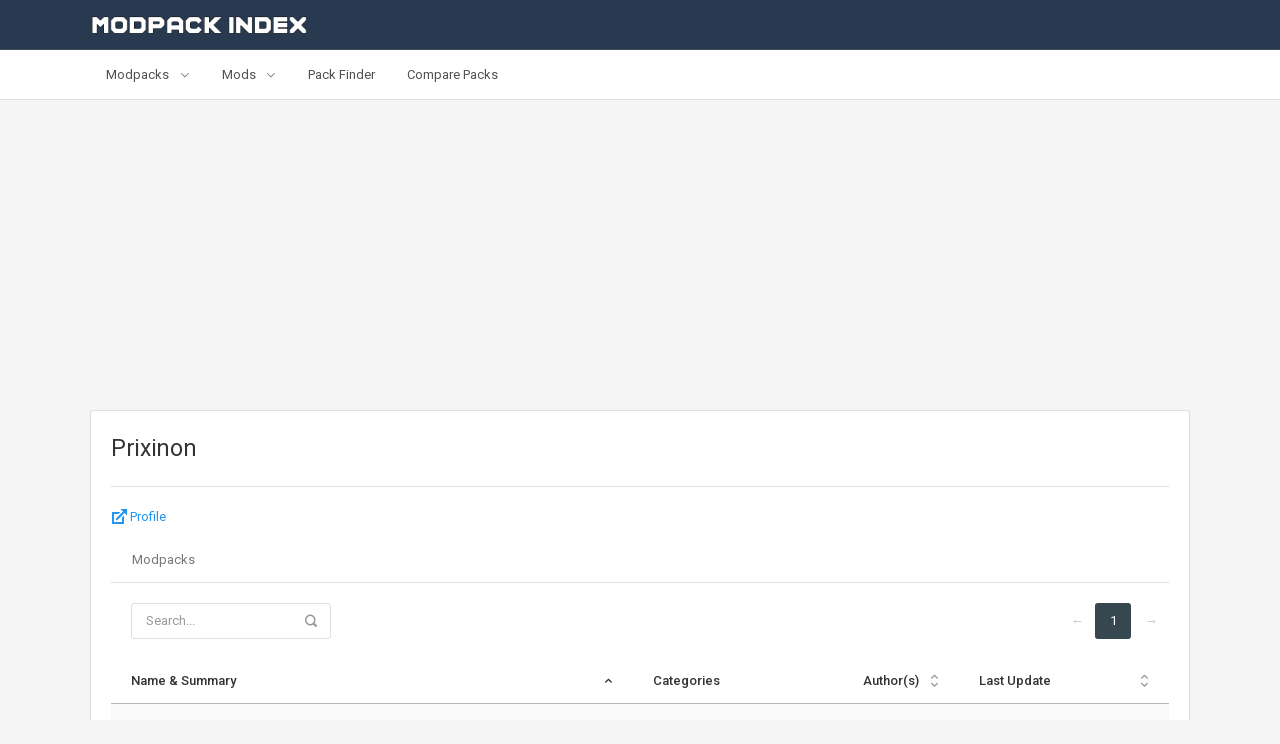

--- FILE ---
content_type: text/html; charset=UTF-8
request_url: https://www.modpackindex.com/author/72462/prixinon
body_size: 6497
content:
<!DOCTYPE html>
<html lang="en">
<head>
		<script async src="https://www.googletagmanager.com/gtag/js?id=UA-7061726-16" type="f9d2ee1c27921b4be2dea7c5-text/javascript"></script>
	<script type="f9d2ee1c27921b4be2dea7c5-text/javascript">function gtag(){dataLayer.push(arguments)}window.dataLayer=window.dataLayer||[],gtag("js",new Date),gtag("config","UA-7061726-16");</script>
		<meta charset="utf-8">
	<meta http-equiv="X-UA-Compatible" content="IE=edge">
	<meta name="viewport" content="width=device-width, initial-scale=1, shrink-to-fit=no">
            <title>Prixinon - Author - Modpack Index</title>
    			<meta name="description" content="Discover the perfect Minecraft modpack for you. Search for modpacks by included mods, categories, Minecraft version and more!">
		

    <!-- App favicon -->
<!-- <link rel="shortcut icon" href="https://www.modpackindex.com/assets/images/favicon.ico"> -->
<link rel="icon" href="https://www.modpackindex.com/assets/images/favicon.png" sizes="32x32" />

<!-- Global stylesheets -->
<link href="https://fonts.googleapis.com/css?family=Roboto:400,300,100,500,700,900" rel="stylesheet" type="text/css">
<link href="/assets/css/bootstrap.css?id=f0c4fb4b10aa29330c39abe6690d7690" rel="stylesheet" type="text/css" />
<link href="/assets/css/bootstrap_mpi.css?id=4249e84a96a3f50950adf9ef7e75c8ec" rel="stylesheet" type="text/css" />
<link href="/assets/css/layout.css?id=cf3288b9b92f33ec16088500ebd1a4cd" rel="stylesheet" type="text/css" />
<link href="/assets/css/components.css?id=8f37a2b7d8ab2046c9b08e2bf5de248b" rel="stylesheet" type="text/css" />
<link href="/assets/css/colors.css?id=b67973cfccf9b49796e308966706a6a8" rel="stylesheet" type="text/css" />
<link href="/assets/css/icons.css?id=6ccab1b9ad6aad79c2dc7721c45f298c" rel="stylesheet" type="text/css" />



<!-- /global stylesheets -->


<!-- Core JS files -->
<script src="/assets/js/jquery.min.js?id=a09e13ee94d51c524b7e2a728c7d4039" type="f9d2ee1c27921b4be2dea7c5-text/javascript"></script>
<script src="/assets/js/bootstrap.bundle.min.js?id=a454220fc07088bf1fdd19313b6bfd50" type="f9d2ee1c27921b4be2dea7c5-text/javascript"></script>
<script src="/assets/js/plugins/loaders/blockui.min.js?id=b646c96530f38dc6e430cc490b599077" type="f9d2ee1c27921b4be2dea7c5-text/javascript"></script>
<script src="/assets/js/plugins/ui/slinky.min.js?id=0e0714b2ac58a4cb652c527cd8254aff" type="f9d2ee1c27921b4be2dea7c5-text/javascript"></script>
<script src="/assets/js/app.min.js?id=00122b9405aed593a0deb5876d6cd5ea" type="f9d2ee1c27921b4be2dea7c5-text/javascript"></script>

<script data-ad-client="ca-pub-1238966317535480" async src="https://pagead2.googlesyndication.com/pagead/js/adsbygoogle.js" type="f9d2ee1c27921b4be2dea7c5-text/javascript"></script>
<!-- /core JS files -->


<script src="/assets/js/plugins/tables/datatables/datatables.min.js?id=4ba4dda347d154e7b976ccbcc94f10b5" type="f9d2ee1c27921b4be2dea7c5-text/javascript"></script>

</head>

<body>
<div class="navbar navbar-expand-md navbar-dark px-0">
    <div class="container">
        <div class="navbar-brand wmin-0 mr-5">
            <a href="/" class="d-inline-block">
                <img src="https://www.modpackindex.com/assets/images/logo.png" alt="">
            </a>
        </div>
    </div>
</div>


<!-- Secondary navbar -->
<div class="navbar navbar-expand-md navbar-light px-0">
    <div class="container position-relative">
        <div class="text-center d-md-none w-100">
            <button type="button" class="navbar-toggler dropdown-toggle" data-toggle="collapse" data-target="#navbar-navigation">
                <i class="icon-unfold mr-2"></i>
                Navigation
            </button>
        </div>

        <div class="navbar-collapse collapse" id="navbar-navigation">
            <ul class="navbar-nav">
                <li class="nav-item nav-item-levels nil-modpacks mega-menu-full">
                    <a href="#" class="navbar-nav-link dropdown-toggle" data-toggle="dropdown">
                        Modpacks
                    </a>
                    <div class="dropdown-menu dropdown-content">
                        <div class="dropdown-content-body">
                            <div class="row">
                                <div class="col-md-4">
                                    <div class="font-size-sm line-height-sm font-weight-semibold text-uppercase mt-1">By Minecraft Version</div>
                                    <div class="dropdown-divider mb-2"></div>
                                    <div class="dropdown-item-group dig-modpacks mb-4 mb-md-0">
                                        <ul class="list-unstyled">
                                                                                            <li><a href="/modpacks/1-21-1" class="dropdown-item rounded">1.21.1 Packs</a></li>
                                                                                            <li><a href="/modpacks/1-20-1" class="dropdown-item rounded">1.20.1 Packs</a></li>
                                                                                            <li><a href="/modpacks/1-18-2" class="dropdown-item rounded">1.18.2 Packs</a></li>
                                                                                            <li><a href="/modpacks/1-16-5" class="dropdown-item rounded">1.16.5 Packs</a></li>
                                                                                            <li><a href="/modpacks/1-12-2" class="dropdown-item rounded">1.12.2 Packs</a></li>
                                                                                            <li><a href="/modpacks/1-7-10" class="dropdown-item rounded">1.7.10 Packs</a></li>
                                                                                        <li><a href="#" class="dropdown-item rounded">All Versions</a>
                                                <ul class="list-unstyled">
                                                                                                    <li><a href="#" class="dropdown-item rounded">26.1-snapshot</a>
                                                        <ul class="list-unstyled">
                                                                                                                        <li><a href="/modpacks/26-1-snapshot" class="dropdown-item rounded">26.1-snapshot Packs</a></li>
                                                                                                                    </ul>
                                                    </li>
                                                                                                    <li><a href="#" class="dropdown-item rounded">1.21</a>
                                                        <ul class="list-unstyled">
                                                                                                                        <li><a href="/modpacks/1-21" class="dropdown-item rounded">1.21 Packs</a></li>
                                                                                                                        <li><a href="/modpacks/1-21-1" class="dropdown-item rounded">1.21.1 Packs</a></li>
                                                                                                                        <li><a href="/modpacks/1-21-2" class="dropdown-item rounded">1.21.2 Packs</a></li>
                                                                                                                        <li><a href="/modpacks/1-21-3" class="dropdown-item rounded">1.21.3 Packs</a></li>
                                                                                                                        <li><a href="/modpacks/1-21-4-snapshot" class="dropdown-item rounded">1.21.4-snapshot Packs</a></li>
                                                                                                                        <li><a href="/modpacks/1-21-4" class="dropdown-item rounded">1.21.4 Packs</a></li>
                                                                                                                        <li><a href="/modpacks/1-21-5" class="dropdown-item rounded">1.21.5 Packs</a></li>
                                                                                                                        <li><a href="/modpacks/1-21-6-snapshot" class="dropdown-item rounded">1.21.6-snapshot Packs</a></li>
                                                                                                                        <li><a href="/modpacks/1-21-6" class="dropdown-item rounded">1.21.6 Packs</a></li>
                                                                                                                        <li><a href="/modpacks/1-21-7" class="dropdown-item rounded">1.21.7 Packs</a></li>
                                                                                                                        <li><a href="/modpacks/1-21-8" class="dropdown-item rounded">1.21.8 Packs</a></li>
                                                                                                                        <li><a href="/modpacks/1-21-9-snapshot" class="dropdown-item rounded">1.21.9-snapshot Packs</a></li>
                                                                                                                        <li><a href="/modpacks/1-21-9" class="dropdown-item rounded">1.21.9 Packs</a></li>
                                                                                                                        <li><a href="/modpacks/1-21-10" class="dropdown-item rounded">1.21.10 Packs</a></li>
                                                                                                                        <li><a href="/modpacks/1-21-11-snapshot" class="dropdown-item rounded">1.21.11-snapshot Packs</a></li>
                                                                                                                        <li><a href="/modpacks/1-21-11" class="dropdown-item rounded">1.21.11 Packs</a></li>
                                                                                                                    </ul>
                                                    </li>
                                                                                                    <li><a href="#" class="dropdown-item rounded">1.20</a>
                                                        <ul class="list-unstyled">
                                                                                                                        <li><a href="/modpacks/1-20" class="dropdown-item rounded">1.20 Packs</a></li>
                                                                                                                        <li><a href="/modpacks/1-20-1" class="dropdown-item rounded">1.20.1 Packs</a></li>
                                                                                                                        <li><a href="/modpacks/1-20-2" class="dropdown-item rounded">1.20.2 Packs</a></li>
                                                                                                                        <li><a href="/modpacks/1-20-3" class="dropdown-item rounded">1.20.3 Packs</a></li>
                                                                                                                        <li><a href="/modpacks/1-20-4" class="dropdown-item rounded">1.20.4 Packs</a></li>
                                                                                                                        <li><a href="/modpacks/1-20-5" class="dropdown-item rounded">1.20.5 Packs</a></li>
                                                                                                                        <li><a href="/modpacks/1-20-6" class="dropdown-item rounded">1.20.6 Packs</a></li>
                                                                                                                    </ul>
                                                    </li>
                                                                                                    <li><a href="#" class="dropdown-item rounded">1.19</a>
                                                        <ul class="list-unstyled">
                                                                                                                        <li><a href="/modpacks/1-19" class="dropdown-item rounded">1.19 Packs</a></li>
                                                                                                                        <li><a href="/modpacks/1-19-1" class="dropdown-item rounded">1.19.1 Packs</a></li>
                                                                                                                        <li><a href="/modpacks/1-19-2" class="dropdown-item rounded">1.19.2 Packs</a></li>
                                                                                                                        <li><a href="/modpacks/1-19-3" class="dropdown-item rounded">1.19.3 Packs</a></li>
                                                                                                                        <li><a href="/modpacks/1-19-4" class="dropdown-item rounded">1.19.4 Packs</a></li>
                                                                                                                    </ul>
                                                    </li>
                                                                                                    <li><a href="#" class="dropdown-item rounded">1.18</a>
                                                        <ul class="list-unstyled">
                                                                                                                        <li><a href="/modpacks/1-18" class="dropdown-item rounded">1.18 Packs</a></li>
                                                                                                                        <li><a href="/modpacks/1-18-1" class="dropdown-item rounded">1.18.1 Packs</a></li>
                                                                                                                        <li><a href="/modpacks/1-18-2" class="dropdown-item rounded">1.18.2 Packs</a></li>
                                                                                                                    </ul>
                                                    </li>
                                                                                                    <li><a href="#" class="dropdown-item rounded">1.17</a>
                                                        <ul class="list-unstyled">
                                                                                                                        <li><a href="/modpacks/1-17" class="dropdown-item rounded">1.17 Packs</a></li>
                                                                                                                        <li><a href="/modpacks/1-17-1" class="dropdown-item rounded">1.17.1 Packs</a></li>
                                                                                                                    </ul>
                                                    </li>
                                                                                                    <li><a href="#" class="dropdown-item rounded">1.16</a>
                                                        <ul class="list-unstyled">
                                                                                                                        <li><a href="/modpacks/1-16" class="dropdown-item rounded">1.16 Packs</a></li>
                                                                                                                        <li><a href="/modpacks/1-16-1" class="dropdown-item rounded">1.16.1 Packs</a></li>
                                                                                                                        <li><a href="/modpacks/1-16-2" class="dropdown-item rounded">1.16.2 Packs</a></li>
                                                                                                                        <li><a href="/modpacks/1-16-3" class="dropdown-item rounded">1.16.3 Packs</a></li>
                                                                                                                        <li><a href="/modpacks/1-16-4" class="dropdown-item rounded">1.16.4 Packs</a></li>
                                                                                                                        <li><a href="/modpacks/1-16-5" class="dropdown-item rounded">1.16.5 Packs</a></li>
                                                                                                                    </ul>
                                                    </li>
                                                                                                    <li><a href="#" class="dropdown-item rounded">1.15</a>
                                                        <ul class="list-unstyled">
                                                                                                                        <li><a href="/modpacks/1-15" class="dropdown-item rounded">1.15 Packs</a></li>
                                                                                                                        <li><a href="/modpacks/1-15-1" class="dropdown-item rounded">1.15.1 Packs</a></li>
                                                                                                                        <li><a href="/modpacks/1-15-2" class="dropdown-item rounded">1.15.2 Packs</a></li>
                                                                                                                    </ul>
                                                    </li>
                                                                                                    <li><a href="#" class="dropdown-item rounded">1.14</a>
                                                        <ul class="list-unstyled">
                                                                                                                        <li><a href="/modpacks/1-14" class="dropdown-item rounded">1.14 Packs</a></li>
                                                                                                                        <li><a href="/modpacks/1-14-1" class="dropdown-item rounded">1.14.1 Packs</a></li>
                                                                                                                        <li><a href="/modpacks/1-14-2" class="dropdown-item rounded">1.14.2 Packs</a></li>
                                                                                                                        <li><a href="/modpacks/1-14-3" class="dropdown-item rounded">1.14.3 Packs</a></li>
                                                                                                                        <li><a href="/modpacks/1-14-4" class="dropdown-item rounded">1.14.4 Packs</a></li>
                                                                                                                    </ul>
                                                    </li>
                                                                                                    <li><a href="#" class="dropdown-item rounded">1.13</a>
                                                        <ul class="list-unstyled">
                                                                                                                        <li><a href="/modpacks/1-13" class="dropdown-item rounded">1.13 Packs</a></li>
                                                                                                                        <li><a href="/modpacks/1-13-1" class="dropdown-item rounded">1.13.1 Packs</a></li>
                                                                                                                        <li><a href="/modpacks/1-13-2" class="dropdown-item rounded">1.13.2 Packs</a></li>
                                                                                                                    </ul>
                                                    </li>
                                                                                                    <li><a href="#" class="dropdown-item rounded">1.12</a>
                                                        <ul class="list-unstyled">
                                                                                                                        <li><a href="/modpacks/1-12" class="dropdown-item rounded">1.12 Packs</a></li>
                                                                                                                        <li><a href="/modpacks/1-12-1" class="dropdown-item rounded">1.12.1 Packs</a></li>
                                                                                                                        <li><a href="/modpacks/1-12-2" class="dropdown-item rounded">1.12.2 Packs</a></li>
                                                                                                                    </ul>
                                                    </li>
                                                                                                    <li><a href="#" class="dropdown-item rounded">1.11</a>
                                                        <ul class="list-unstyled">
                                                                                                                        <li><a href="/modpacks/1-11" class="dropdown-item rounded">1.11 Packs</a></li>
                                                                                                                        <li><a href="/modpacks/1-11-1" class="dropdown-item rounded">1.11.1 Packs</a></li>
                                                                                                                        <li><a href="/modpacks/1-11-2" class="dropdown-item rounded">1.11.2 Packs</a></li>
                                                                                                                    </ul>
                                                    </li>
                                                                                                    <li><a href="#" class="dropdown-item rounded">1.10</a>
                                                        <ul class="list-unstyled">
                                                                                                                        <li><a href="/modpacks/1-10" class="dropdown-item rounded">1.10 Packs</a></li>
                                                                                                                        <li><a href="/modpacks/1-10-1" class="dropdown-item rounded">1.10.1 Packs</a></li>
                                                                                                                        <li><a href="/modpacks/1-10-2" class="dropdown-item rounded">1.10.2 Packs</a></li>
                                                                                                                    </ul>
                                                    </li>
                                                                                                    <li><a href="#" class="dropdown-item rounded">1.9</a>
                                                        <ul class="list-unstyled">
                                                                                                                        <li><a href="/modpacks/1-9" class="dropdown-item rounded">1.9 Packs</a></li>
                                                                                                                        <li><a href="/modpacks/1-9-1" class="dropdown-item rounded">1.9.1 Packs</a></li>
                                                                                                                        <li><a href="/modpacks/1-9-2" class="dropdown-item rounded">1.9.2 Packs</a></li>
                                                                                                                        <li><a href="/modpacks/1-9-3" class="dropdown-item rounded">1.9.3 Packs</a></li>
                                                                                                                        <li><a href="/modpacks/1-9-4" class="dropdown-item rounded">1.9.4 Packs</a></li>
                                                                                                                    </ul>
                                                    </li>
                                                                                                    <li><a href="#" class="dropdown-item rounded">1.8</a>
                                                        <ul class="list-unstyled">
                                                                                                                        <li><a href="/modpacks/1-8" class="dropdown-item rounded">1.8 Packs</a></li>
                                                                                                                        <li><a href="/modpacks/1-8-1" class="dropdown-item rounded">1.8.1 Packs</a></li>
                                                                                                                        <li><a href="/modpacks/1-8-2" class="dropdown-item rounded">1.8.2 Packs</a></li>
                                                                                                                        <li><a href="/modpacks/1-8-3" class="dropdown-item rounded">1.8.3 Packs</a></li>
                                                                                                                        <li><a href="/modpacks/1-8-4" class="dropdown-item rounded">1.8.4 Packs</a></li>
                                                                                                                        <li><a href="/modpacks/1-8-5" class="dropdown-item rounded">1.8.5 Packs</a></li>
                                                                                                                        <li><a href="/modpacks/1-8-6" class="dropdown-item rounded">1.8.6 Packs</a></li>
                                                                                                                        <li><a href="/modpacks/1-8-7" class="dropdown-item rounded">1.8.7 Packs</a></li>
                                                                                                                        <li><a href="/modpacks/1-8-8" class="dropdown-item rounded">1.8.8 Packs</a></li>
                                                                                                                        <li><a href="/modpacks/1-8-9" class="dropdown-item rounded">1.8.9 Packs</a></li>
                                                                                                                    </ul>
                                                    </li>
                                                                                                    <li><a href="#" class="dropdown-item rounded">1.7</a>
                                                        <ul class="list-unstyled">
                                                                                                                        <li><a href="/modpacks/1-7-2" class="dropdown-item rounded">1.7.2 Packs</a></li>
                                                                                                                        <li><a href="/modpacks/1-7-3" class="dropdown-item rounded">1.7.3 Packs</a></li>
                                                                                                                        <li><a href="/modpacks/1-7-4" class="dropdown-item rounded">1.7.4 Packs</a></li>
                                                                                                                        <li><a href="/modpacks/1-7-5" class="dropdown-item rounded">1.7.5 Packs</a></li>
                                                                                                                        <li><a href="/modpacks/1-7-6" class="dropdown-item rounded">1.7.6 Packs</a></li>
                                                                                                                        <li><a href="/modpacks/1-7-7" class="dropdown-item rounded">1.7.7 Packs</a></li>
                                                                                                                        <li><a href="/modpacks/1-7-8" class="dropdown-item rounded">1.7.8 Packs</a></li>
                                                                                                                        <li><a href="/modpacks/1-7-9" class="dropdown-item rounded">1.7.9 Packs</a></li>
                                                                                                                        <li><a href="/modpacks/1-7-10" class="dropdown-item rounded">1.7.10 Packs</a></li>
                                                                                                                    </ul>
                                                    </li>
                                                                                                    <li><a href="#" class="dropdown-item rounded">1.6</a>
                                                        <ul class="list-unstyled">
                                                                                                                        <li><a href="/modpacks/1-6-1" class="dropdown-item rounded">1.6.1 Packs</a></li>
                                                                                                                        <li><a href="/modpacks/1-6-2" class="dropdown-item rounded">1.6.2 Packs</a></li>
                                                                                                                        <li><a href="/modpacks/1-6-4" class="dropdown-item rounded">1.6.4 Packs</a></li>
                                                                                                                    </ul>
                                                    </li>
                                                                                                    <li><a href="#" class="dropdown-item rounded">1.5</a>
                                                        <ul class="list-unstyled">
                                                                                                                        <li><a href="/modpacks/1-5-0" class="dropdown-item rounded">1.5.0 Packs</a></li>
                                                                                                                        <li><a href="/modpacks/1-5-1" class="dropdown-item rounded">1.5.1 Packs</a></li>
                                                                                                                        <li><a href="/modpacks/1-5-2" class="dropdown-item rounded">1.5.2 Packs</a></li>
                                                                                                                        <li><a href="/modpacks/1-5-3" class="dropdown-item rounded">1.5.3 Packs</a></li>
                                                                                                                    </ul>
                                                    </li>
                                                                                                    <li><a href="#" class="dropdown-item rounded">1.4</a>
                                                        <ul class="list-unstyled">
                                                                                                                        <li><a href="/modpacks/1-4-2" class="dropdown-item rounded">1.4.2 Packs</a></li>
                                                                                                                        <li><a href="/modpacks/1-4-4" class="dropdown-item rounded">1.4.4 Packs</a></li>
                                                                                                                        <li><a href="/modpacks/1-4-5" class="dropdown-item rounded">1.4.5 Packs</a></li>
                                                                                                                        <li><a href="/modpacks/1-4-6" class="dropdown-item rounded">1.4.6 Packs</a></li>
                                                                                                                        <li><a href="/modpacks/1-4-7" class="dropdown-item rounded">1.4.7 Packs</a></li>
                                                                                                                    </ul>
                                                    </li>
                                                                                                    <li><a href="#" class="dropdown-item rounded">1.3</a>
                                                        <ul class="list-unstyled">
                                                                                                                        <li><a href="/modpacks/1-3-1" class="dropdown-item rounded">1.3.1 Packs</a></li>
                                                                                                                        <li><a href="/modpacks/1-3-2" class="dropdown-item rounded">1.3.2 Packs</a></li>
                                                                                                                    </ul>
                                                    </li>
                                                                                                    <li><a href="#" class="dropdown-item rounded">1.2</a>
                                                        <ul class="list-unstyled">
                                                                                                                        <li><a href="/modpacks/1-2-1" class="dropdown-item rounded">1.2.1 Packs</a></li>
                                                                                                                        <li><a href="/modpacks/1-2-2" class="dropdown-item rounded">1.2.2 Packs</a></li>
                                                                                                                        <li><a href="/modpacks/1-2-3" class="dropdown-item rounded">1.2.3 Packs</a></li>
                                                                                                                        <li><a href="/modpacks/1-2-4" class="dropdown-item rounded">1.2.4 Packs</a></li>
                                                                                                                        <li><a href="/modpacks/1-2-5" class="dropdown-item rounded">1.2.5 Packs</a></li>
                                                                                                                    </ul>
                                                    </li>
                                                                                                    <li><a href="#" class="dropdown-item rounded">1.1</a>
                                                        <ul class="list-unstyled">
                                                                                                                        <li><a href="/modpacks/1-1" class="dropdown-item rounded">1.1 Packs</a></li>
                                                                                                                    </ul>
                                                    </li>
                                                                                                    <li><a href="#" class="dropdown-item rounded">1.0</a>
                                                        <ul class="list-unstyled">
                                                                                                                        <li><a href="/modpacks/1-0" class="dropdown-item rounded">1.0 Packs</a></li>
                                                                                                                        <li><a href="/modpacks/1-0-0" class="dropdown-item rounded">1.0.0 Packs</a></li>
                                                                                                                    </ul>
                                                    </li>
                                                                                                </ul>
                                            </li>
                                        </ul>
                                    </div>
                                </div>
                                <div class="col-md-4">
                                    <div class="font-size-sm line-height-sm font-weight-semibold text-uppercase mt-1">By Category</div>
                                    <div class="dropdown-divider mb-2"></div>
                                    <div class="dropdown-item-group dig-modpacks mb-4 mb-md-0">
                                        <ul class="list-unstyled">
                                                                                            <li><a href="/modpacks/category/43/quests" class="dropdown-item rounded">Quests Packs</a></li>
                                                                                            <li><a href="/modpacks/category/46/skyblock" class="dropdown-item rounded">Skyblock Packs</a></li>
                                                                                            <li><a href="/modpacks/category/48/ftb-official-pack" class="dropdown-item rounded">FTB Official Pack Packs</a></li>
                                                                                            <li><a href="/modpacks/category/50/hardcore" class="dropdown-item rounded">Hardcore Packs</a></li>
                                                                                            <li><a href="/modpacks/category/51/tech" class="dropdown-item rounded">Tech Packs</a></li>
                                                                                            <li><a href="/modpacks/category/53/magic" class="dropdown-item rounded">Magic Packs</a></li>
                                                                                        <li><a href="#" class="dropdown-item rounded">All Categories</a>
                                                <ul class="list-unstyled">
                                                                                                    <li><a href="/modpacks/category/47/adventure-and-rpg" class="dropdown-item rounded">Adventure and RPG</a></li>
                                                                                                    <li><a href="/modpacks/category/41/combat-pvp" class="dropdown-item rounded">Combat / PvP</a></li>
                                                                                                    <li><a href="/modpacks/category/45/exploration" class="dropdown-item rounded">Exploration</a></li>
                                                                                                    <li><a href="/modpacks/category/52/extra-large" class="dropdown-item rounded">Extra Large</a></li>
                                                                                                    <li><a href="/modpacks/category/48/ftb-official-pack" class="dropdown-item rounded">FTB Official Pack</a></li>
                                                                                                    <li><a href="/modpacks/category/50/hardcore" class="dropdown-item rounded">Hardcore</a></li>
                                                                                                    <li><a href="/modpacks/category/86/horror" class="dropdown-item rounded">Horror</a></li>
                                                                                                    <li><a href="/modpacks/category/53/magic" class="dropdown-item rounded">Magic</a></li>
                                                                                                    <li><a href="/modpacks/category/49/map-based" class="dropdown-item rounded">Map Based</a></li>
                                                                                                    <li><a href="/modpacks/category/42/mini-game" class="dropdown-item rounded">Mini Game</a></li>
                                                                                                    <li><a href="/modpacks/category/44/multiplayer" class="dropdown-item rounded">Multiplayer</a></li>
                                                                                                    <li><a href="/modpacks/category/43/quests" class="dropdown-item rounded">Quests</a></li>
                                                                                                    <li><a href="/modpacks/category/39/sci-fi" class="dropdown-item rounded">Sci-Fi</a></li>
                                                                                                    <li><a href="/modpacks/category/46/skyblock" class="dropdown-item rounded">Skyblock</a></li>
                                                                                                    <li><a href="/modpacks/category/40/small-light" class="dropdown-item rounded">Small / Light</a></li>
                                                                                                    <li><a href="/modpacks/category/51/tech" class="dropdown-item rounded">Tech</a></li>
                                                                                                    <li><a href="/modpacks/category/71/vanilla" class="dropdown-item rounded">Vanilla+</a></li>
                                                                                                </ul>
                                            </li>
                                        </ul>
                                    </div>
                                </div>
                                <div class="col-md-4">
                                    <div class="font-size-sm line-height-sm font-weight-semibold text-uppercase mt-1">By Launcher</div>
                                    <div class="dropdown-divider mb-2"></div>
                                    <div class="dropdown-item-group mb-4 mb-md-0">
                                        <ul class="list-unstyled">
                                                                                        <li><a href="/modpacks/launcher/1/curseforge" class="dropdown-item rounded">CurseForge</a></li>
                                                                                        <li><a href="/modpacks/launcher/2/feed-the-beast" class="dropdown-item rounded">Feed the Beast</a></li>
                                                                                        <li><a href="/modpacks/launcher/3/modrinth" class="dropdown-item rounded">Modrinth</a></li>
                                                                                    </ul>
                                    </div>
                                    <div class="font-size-sm line-height-sm font-weight-semibold text-uppercase mt-1">By Misc</div>
                                    <div class="dropdown-divider mb-2"></div>
                                    <div class="dropdown-item-group mb-4 mb-md-0">
                                        <ul class="list-unstyled">
                                            <li><a href="/modpacks" class="dropdown-item rounded">All Modpacks</a></li>
                                        </ul>
                                    </div>
                                </div>
                            </div>
                        </div>
                    </div>
                </li>

                <li class="nav-item nav-item-levels nil-mods mega-menu-full">
                    <a href="#" class="navbar-nav-link dropdown-toggle" data-toggle="dropdown">
                        Mods
                    </a>
                    <div class="dropdown-menu dropdown-content">
                        <div class="dropdown-content-body">
                            <div class="row">
                                <div class="col-md-4">
                                    <div class="font-size-sm line-height-sm font-weight-semibold text-uppercase mt-1">By Minecraft Version</div>
                                    <div class="dropdown-divider mb-2"></div>
                                    <div class="dropdown-item-group dig-mods mb-4 mb-md-0">
                                        <ul class="list-unstyled">
                                                                                            <li><a href="/mods/1-21-1" class="dropdown-item rounded">1.21.1 Mods</a></li>
                                                                                            <li><a href="/mods/1-20-1" class="dropdown-item rounded">1.20.1 Mods</a></li>
                                                                                            <li><a href="/mods/1-18-2" class="dropdown-item rounded">1.18.2 Mods</a></li>
                                                                                            <li><a href="/mods/1-16-5" class="dropdown-item rounded">1.16.5 Mods</a></li>
                                                                                            <li><a href="/mods/1-12-2" class="dropdown-item rounded">1.12.2 Mods</a></li>
                                                                                            <li><a href="/mods/1-7-10" class="dropdown-item rounded">1.7.10 Mods</a></li>
                                                                                        <li><a href="#" class="dropdown-item rounded">All Versions</a>
                                                <ul class="list-unstyled">
                                                                                                    <li><a href="#" class="dropdown-item rounded">26.1-snapshot</a>
                                                        <ul class="list-unstyled">
                                                                                                                        <li><a href="/mods/26-1-snapshot" class="dropdown-item rounded">26.1-snapshot Mods</a></li>
                                                                                                                    </ul>
                                                    </li>
                                                                                                    <li><a href="#" class="dropdown-item rounded">1.21</a>
                                                        <ul class="list-unstyled">
                                                                                                                        <li><a href="/mods/1-21" class="dropdown-item rounded">1.21 Mods</a></li>
                                                                                                                        <li><a href="/mods/1-21-1" class="dropdown-item rounded">1.21.1 Mods</a></li>
                                                                                                                        <li><a href="/mods/1-21-2" class="dropdown-item rounded">1.21.2 Mods</a></li>
                                                                                                                        <li><a href="/mods/1-21-3" class="dropdown-item rounded">1.21.3 Mods</a></li>
                                                                                                                        <li><a href="/mods/1-21-4-snapshot" class="dropdown-item rounded">1.21.4-snapshot Mods</a></li>
                                                                                                                        <li><a href="/mods/1-21-4" class="dropdown-item rounded">1.21.4 Mods</a></li>
                                                                                                                        <li><a href="/mods/1-21-5" class="dropdown-item rounded">1.21.5 Mods</a></li>
                                                                                                                        <li><a href="/mods/1-21-6-snapshot" class="dropdown-item rounded">1.21.6-snapshot Mods</a></li>
                                                                                                                        <li><a href="/mods/1-21-6" class="dropdown-item rounded">1.21.6 Mods</a></li>
                                                                                                                        <li><a href="/mods/1-21-7" class="dropdown-item rounded">1.21.7 Mods</a></li>
                                                                                                                        <li><a href="/mods/1-21-8" class="dropdown-item rounded">1.21.8 Mods</a></li>
                                                                                                                        <li><a href="/mods/1-21-9-snapshot" class="dropdown-item rounded">1.21.9-snapshot Mods</a></li>
                                                                                                                        <li><a href="/mods/1-21-9" class="dropdown-item rounded">1.21.9 Mods</a></li>
                                                                                                                        <li><a href="/mods/1-21-10" class="dropdown-item rounded">1.21.10 Mods</a></li>
                                                                                                                        <li><a href="/mods/1-21-11-snapshot" class="dropdown-item rounded">1.21.11-snapshot Mods</a></li>
                                                                                                                        <li><a href="/mods/1-21-11" class="dropdown-item rounded">1.21.11 Mods</a></li>
                                                                                                                    </ul>
                                                    </li>
                                                                                                    <li><a href="#" class="dropdown-item rounded">1.20</a>
                                                        <ul class="list-unstyled">
                                                                                                                        <li><a href="/mods/1-20" class="dropdown-item rounded">1.20 Mods</a></li>
                                                                                                                        <li><a href="/mods/1-20-1" class="dropdown-item rounded">1.20.1 Mods</a></li>
                                                                                                                        <li><a href="/mods/1-20-2" class="dropdown-item rounded">1.20.2 Mods</a></li>
                                                                                                                        <li><a href="/mods/1-20-3" class="dropdown-item rounded">1.20.3 Mods</a></li>
                                                                                                                        <li><a href="/mods/1-20-4" class="dropdown-item rounded">1.20.4 Mods</a></li>
                                                                                                                        <li><a href="/mods/1-20-5" class="dropdown-item rounded">1.20.5 Mods</a></li>
                                                                                                                        <li><a href="/mods/1-20-6" class="dropdown-item rounded">1.20.6 Mods</a></li>
                                                                                                                    </ul>
                                                    </li>
                                                                                                    <li><a href="#" class="dropdown-item rounded">1.19</a>
                                                        <ul class="list-unstyled">
                                                                                                                        <li><a href="/mods/1-19" class="dropdown-item rounded">1.19 Mods</a></li>
                                                                                                                        <li><a href="/mods/1-19-1" class="dropdown-item rounded">1.19.1 Mods</a></li>
                                                                                                                        <li><a href="/mods/1-19-2" class="dropdown-item rounded">1.19.2 Mods</a></li>
                                                                                                                        <li><a href="/mods/1-19-3" class="dropdown-item rounded">1.19.3 Mods</a></li>
                                                                                                                        <li><a href="/mods/1-19-4" class="dropdown-item rounded">1.19.4 Mods</a></li>
                                                                                                                    </ul>
                                                    </li>
                                                                                                    <li><a href="#" class="dropdown-item rounded">1.18</a>
                                                        <ul class="list-unstyled">
                                                                                                                        <li><a href="/mods/1-18" class="dropdown-item rounded">1.18 Mods</a></li>
                                                                                                                        <li><a href="/mods/1-18-1" class="dropdown-item rounded">1.18.1 Mods</a></li>
                                                                                                                        <li><a href="/mods/1-18-2" class="dropdown-item rounded">1.18.2 Mods</a></li>
                                                                                                                    </ul>
                                                    </li>
                                                                                                    <li><a href="#" class="dropdown-item rounded">1.17</a>
                                                        <ul class="list-unstyled">
                                                                                                                        <li><a href="/mods/1-17" class="dropdown-item rounded">1.17 Mods</a></li>
                                                                                                                        <li><a href="/mods/1-17-1" class="dropdown-item rounded">1.17.1 Mods</a></li>
                                                                                                                    </ul>
                                                    </li>
                                                                                                    <li><a href="#" class="dropdown-item rounded">1.16</a>
                                                        <ul class="list-unstyled">
                                                                                                                        <li><a href="/mods/1-16" class="dropdown-item rounded">1.16 Mods</a></li>
                                                                                                                        <li><a href="/mods/1-16-1" class="dropdown-item rounded">1.16.1 Mods</a></li>
                                                                                                                        <li><a href="/mods/1-16-2" class="dropdown-item rounded">1.16.2 Mods</a></li>
                                                                                                                        <li><a href="/mods/1-16-3" class="dropdown-item rounded">1.16.3 Mods</a></li>
                                                                                                                        <li><a href="/mods/1-16-4" class="dropdown-item rounded">1.16.4 Mods</a></li>
                                                                                                                        <li><a href="/mods/1-16-5" class="dropdown-item rounded">1.16.5 Mods</a></li>
                                                                                                                    </ul>
                                                    </li>
                                                                                                    <li><a href="#" class="dropdown-item rounded">1.15</a>
                                                        <ul class="list-unstyled">
                                                                                                                        <li><a href="/mods/1-15" class="dropdown-item rounded">1.15 Mods</a></li>
                                                                                                                        <li><a href="/mods/1-15-1" class="dropdown-item rounded">1.15.1 Mods</a></li>
                                                                                                                        <li><a href="/mods/1-15-2" class="dropdown-item rounded">1.15.2 Mods</a></li>
                                                                                                                    </ul>
                                                    </li>
                                                                                                    <li><a href="#" class="dropdown-item rounded">1.14</a>
                                                        <ul class="list-unstyled">
                                                                                                                        <li><a href="/mods/1-14" class="dropdown-item rounded">1.14 Mods</a></li>
                                                                                                                        <li><a href="/mods/1-14-1" class="dropdown-item rounded">1.14.1 Mods</a></li>
                                                                                                                        <li><a href="/mods/1-14-2" class="dropdown-item rounded">1.14.2 Mods</a></li>
                                                                                                                        <li><a href="/mods/1-14-3" class="dropdown-item rounded">1.14.3 Mods</a></li>
                                                                                                                        <li><a href="/mods/1-14-4" class="dropdown-item rounded">1.14.4 Mods</a></li>
                                                                                                                    </ul>
                                                    </li>
                                                                                                    <li><a href="#" class="dropdown-item rounded">1.13</a>
                                                        <ul class="list-unstyled">
                                                                                                                        <li><a href="/mods/1-13" class="dropdown-item rounded">1.13 Mods</a></li>
                                                                                                                        <li><a href="/mods/1-13-1" class="dropdown-item rounded">1.13.1 Mods</a></li>
                                                                                                                        <li><a href="/mods/1-13-2" class="dropdown-item rounded">1.13.2 Mods</a></li>
                                                                                                                    </ul>
                                                    </li>
                                                                                                    <li><a href="#" class="dropdown-item rounded">1.12</a>
                                                        <ul class="list-unstyled">
                                                                                                                        <li><a href="/mods/1-12" class="dropdown-item rounded">1.12 Mods</a></li>
                                                                                                                        <li><a href="/mods/1-12-1" class="dropdown-item rounded">1.12.1 Mods</a></li>
                                                                                                                        <li><a href="/mods/1-12-2" class="dropdown-item rounded">1.12.2 Mods</a></li>
                                                                                                                    </ul>
                                                    </li>
                                                                                                    <li><a href="#" class="dropdown-item rounded">1.11</a>
                                                        <ul class="list-unstyled">
                                                                                                                        <li><a href="/mods/1-11" class="dropdown-item rounded">1.11 Mods</a></li>
                                                                                                                        <li><a href="/mods/1-11-1" class="dropdown-item rounded">1.11.1 Mods</a></li>
                                                                                                                        <li><a href="/mods/1-11-2" class="dropdown-item rounded">1.11.2 Mods</a></li>
                                                                                                                    </ul>
                                                    </li>
                                                                                                    <li><a href="#" class="dropdown-item rounded">1.10</a>
                                                        <ul class="list-unstyled">
                                                                                                                        <li><a href="/mods/1-10" class="dropdown-item rounded">1.10 Mods</a></li>
                                                                                                                        <li><a href="/mods/1-10-1" class="dropdown-item rounded">1.10.1 Mods</a></li>
                                                                                                                        <li><a href="/mods/1-10-2" class="dropdown-item rounded">1.10.2 Mods</a></li>
                                                                                                                    </ul>
                                                    </li>
                                                                                                    <li><a href="#" class="dropdown-item rounded">1.9</a>
                                                        <ul class="list-unstyled">
                                                                                                                        <li><a href="/mods/1-9" class="dropdown-item rounded">1.9 Mods</a></li>
                                                                                                                        <li><a href="/mods/1-9-1" class="dropdown-item rounded">1.9.1 Mods</a></li>
                                                                                                                        <li><a href="/mods/1-9-2" class="dropdown-item rounded">1.9.2 Mods</a></li>
                                                                                                                        <li><a href="/mods/1-9-3" class="dropdown-item rounded">1.9.3 Mods</a></li>
                                                                                                                        <li><a href="/mods/1-9-4" class="dropdown-item rounded">1.9.4 Mods</a></li>
                                                                                                                    </ul>
                                                    </li>
                                                                                                    <li><a href="#" class="dropdown-item rounded">1.8</a>
                                                        <ul class="list-unstyled">
                                                                                                                        <li><a href="/mods/1-8" class="dropdown-item rounded">1.8 Mods</a></li>
                                                                                                                        <li><a href="/mods/1-8-1" class="dropdown-item rounded">1.8.1 Mods</a></li>
                                                                                                                        <li><a href="/mods/1-8-2" class="dropdown-item rounded">1.8.2 Mods</a></li>
                                                                                                                        <li><a href="/mods/1-8-3" class="dropdown-item rounded">1.8.3 Mods</a></li>
                                                                                                                        <li><a href="/mods/1-8-4" class="dropdown-item rounded">1.8.4 Mods</a></li>
                                                                                                                        <li><a href="/mods/1-8-5" class="dropdown-item rounded">1.8.5 Mods</a></li>
                                                                                                                        <li><a href="/mods/1-8-6" class="dropdown-item rounded">1.8.6 Mods</a></li>
                                                                                                                        <li><a href="/mods/1-8-7" class="dropdown-item rounded">1.8.7 Mods</a></li>
                                                                                                                        <li><a href="/mods/1-8-8" class="dropdown-item rounded">1.8.8 Mods</a></li>
                                                                                                                        <li><a href="/mods/1-8-9" class="dropdown-item rounded">1.8.9 Mods</a></li>
                                                                                                                    </ul>
                                                    </li>
                                                                                                    <li><a href="#" class="dropdown-item rounded">1.7</a>
                                                        <ul class="list-unstyled">
                                                                                                                        <li><a href="/mods/1-7-2" class="dropdown-item rounded">1.7.2 Mods</a></li>
                                                                                                                        <li><a href="/mods/1-7-3" class="dropdown-item rounded">1.7.3 Mods</a></li>
                                                                                                                        <li><a href="/mods/1-7-4" class="dropdown-item rounded">1.7.4 Mods</a></li>
                                                                                                                        <li><a href="/mods/1-7-5" class="dropdown-item rounded">1.7.5 Mods</a></li>
                                                                                                                        <li><a href="/mods/1-7-6" class="dropdown-item rounded">1.7.6 Mods</a></li>
                                                                                                                        <li><a href="/mods/1-7-7" class="dropdown-item rounded">1.7.7 Mods</a></li>
                                                                                                                        <li><a href="/mods/1-7-8" class="dropdown-item rounded">1.7.8 Mods</a></li>
                                                                                                                        <li><a href="/mods/1-7-9" class="dropdown-item rounded">1.7.9 Mods</a></li>
                                                                                                                        <li><a href="/mods/1-7-10" class="dropdown-item rounded">1.7.10 Mods</a></li>
                                                                                                                    </ul>
                                                    </li>
                                                                                                    <li><a href="#" class="dropdown-item rounded">1.6</a>
                                                        <ul class="list-unstyled">
                                                                                                                        <li><a href="/mods/1-6-1" class="dropdown-item rounded">1.6.1 Mods</a></li>
                                                                                                                        <li><a href="/mods/1-6-2" class="dropdown-item rounded">1.6.2 Mods</a></li>
                                                                                                                        <li><a href="/mods/1-6-4" class="dropdown-item rounded">1.6.4 Mods</a></li>
                                                                                                                    </ul>
                                                    </li>
                                                                                                    <li><a href="#" class="dropdown-item rounded">1.5</a>
                                                        <ul class="list-unstyled">
                                                                                                                        <li><a href="/mods/1-5-0" class="dropdown-item rounded">1.5.0 Mods</a></li>
                                                                                                                        <li><a href="/mods/1-5-1" class="dropdown-item rounded">1.5.1 Mods</a></li>
                                                                                                                        <li><a href="/mods/1-5-2" class="dropdown-item rounded">1.5.2 Mods</a></li>
                                                                                                                        <li><a href="/mods/1-5-3" class="dropdown-item rounded">1.5.3 Mods</a></li>
                                                                                                                    </ul>
                                                    </li>
                                                                                                    <li><a href="#" class="dropdown-item rounded">1.4</a>
                                                        <ul class="list-unstyled">
                                                                                                                        <li><a href="/mods/1-4-2" class="dropdown-item rounded">1.4.2 Mods</a></li>
                                                                                                                        <li><a href="/mods/1-4-4" class="dropdown-item rounded">1.4.4 Mods</a></li>
                                                                                                                        <li><a href="/mods/1-4-5" class="dropdown-item rounded">1.4.5 Mods</a></li>
                                                                                                                        <li><a href="/mods/1-4-6" class="dropdown-item rounded">1.4.6 Mods</a></li>
                                                                                                                        <li><a href="/mods/1-4-7" class="dropdown-item rounded">1.4.7 Mods</a></li>
                                                                                                                    </ul>
                                                    </li>
                                                                                                    <li><a href="#" class="dropdown-item rounded">1.3</a>
                                                        <ul class="list-unstyled">
                                                                                                                        <li><a href="/mods/1-3-1" class="dropdown-item rounded">1.3.1 Mods</a></li>
                                                                                                                        <li><a href="/mods/1-3-2" class="dropdown-item rounded">1.3.2 Mods</a></li>
                                                                                                                    </ul>
                                                    </li>
                                                                                                    <li><a href="#" class="dropdown-item rounded">1.2</a>
                                                        <ul class="list-unstyled">
                                                                                                                        <li><a href="/mods/1-2-1" class="dropdown-item rounded">1.2.1 Mods</a></li>
                                                                                                                        <li><a href="/mods/1-2-2" class="dropdown-item rounded">1.2.2 Mods</a></li>
                                                                                                                        <li><a href="/mods/1-2-3" class="dropdown-item rounded">1.2.3 Mods</a></li>
                                                                                                                        <li><a href="/mods/1-2-4" class="dropdown-item rounded">1.2.4 Mods</a></li>
                                                                                                                        <li><a href="/mods/1-2-5" class="dropdown-item rounded">1.2.5 Mods</a></li>
                                                                                                                    </ul>
                                                    </li>
                                                                                                    <li><a href="#" class="dropdown-item rounded">1.1</a>
                                                        <ul class="list-unstyled">
                                                                                                                        <li><a href="/mods/1-1" class="dropdown-item rounded">1.1 Mods</a></li>
                                                                                                                    </ul>
                                                    </li>
                                                                                                    <li><a href="#" class="dropdown-item rounded">1.0</a>
                                                        <ul class="list-unstyled">
                                                                                                                        <li><a href="/mods/1-0" class="dropdown-item rounded">1.0 Mods</a></li>
                                                                                                                        <li><a href="/mods/1-0-0" class="dropdown-item rounded">1.0.0 Mods</a></li>
                                                                                                                    </ul>
                                                    </li>
                                                                                                </ul>
                                            </li>
                                        </ul>
                                    </div>
                                </div>
                                <div class="col-md-4">
                                    <div class="font-size-sm line-height-sm font-weight-semibold text-uppercase mt-1">By Category</div>
                                    <div class="dropdown-divider mb-2"></div>
                                    <div class="dropdown-item-group dig-mods mb-4 mb-md-0">
                                        <ul class="list-unstyled">
                                                                                            <li><a href="/mods/category/3/armor-tools-and-weapons" class="dropdown-item rounded">Armor, Tools, and Weapons Mods</a></li>
                                                                                            <li><a href="/mods/category/6/storage" class="dropdown-item rounded">Storage Mods</a></li>
                                                                                            <li><a href="/mods/category/8/magic" class="dropdown-item rounded">Magic Mods</a></li>
                                                                                            <li><a href="/mods/category/9/technology" class="dropdown-item rounded">Technology Mods</a></li>
                                                                                            <li><a href="/mods/category/31/world-gen" class="dropdown-item rounded">World Gen Mods</a></li>
                                                                                            <li><a href="/mods/category/37/food" class="dropdown-item rounded">Food Mods</a></li>
                                                                                        <li><a href="#" class="dropdown-item rounded">All Categories</a>
                                                <ul class="list-unstyled">
                                                                                                                                                            <li><a href="/mods/category/1/map-and-information" class="dropdown-item rounded">Map and Information</a></li>
                                                                                                                                                                                                            <li><a href="#" class="dropdown-item rounded">Addons</a>
                                                    <ul class="list-unstyled">
                                                                                                                    <li><a href="/mods/category/5/blood-magic" class="dropdown-item rounded">Blood Magic Mods</a></li>
                                                                                                                    <li><a href="/mods/category/7/industrial-craft" class="dropdown-item rounded">Industrial Craft Mods</a></li>
                                                                                                                    <li><a href="/mods/category/11/tinkers-construct" class="dropdown-item rounded">Tinker&#039;s Construct Mods</a></li>
                                                                                                                    <li><a href="/mods/category/13/lucky-blocks" class="dropdown-item rounded">Lucky Blocks Mods</a></li>
                                                                                                                    <li><a href="/mods/category/14/buildcraft" class="dropdown-item rounded">Buildcraft Mods</a></li>
                                                                                                                    <li><a href="/mods/category/18/crafttweaker" class="dropdown-item rounded">CraftTweaker Mods</a></li>
                                                                                                                    <li><a href="/mods/category/19/thaumcraft" class="dropdown-item rounded">Thaumcraft Mods</a></li>
                                                                                                                    <li><a href="/mods/category/24/forestry" class="dropdown-item rounded">Forestry Mods</a></li>
                                                                                                                    <li><a href="/mods/category/26/applied-energistics-2" class="dropdown-item rounded">Applied Energistics 2 Mods</a></li>
                                                                                                                    <li><a href="/mods/category/34/thermal-expansion" class="dropdown-item rounded">Thermal Expansion Mods</a></li>
                                                                                                                    <li><a href="/mods/category/77/galacticraft" class="dropdown-item rounded">Galacticraft Mods</a></li>
                                                                                                                    <li><a href="/mods/category/79/kubejs" class="dropdown-item rounded">KubeJS Mods</a></li>
                                                                                                                    <li><a href="/mods/category/81/skyblock" class="dropdown-item rounded">Skyblock Mods</a></li>
                                                                                                                    <li><a href="/mods/category/82/create" class="dropdown-item rounded">Create Mods</a></li>
                                                                                                                    <li><a href="/mods/category/85/integrated-dynamics" class="dropdown-item rounded">Integrated Dynamics Mods</a></li>
                                                                                                                    <li><a href="/mods/category/88/twilight-forest" class="dropdown-item rounded">Twilight Forest Mods</a></li>
                                                                                                                    <li><a href="/mods/category/92/refined-storage" class="dropdown-item rounded">Refined Storage Mods</a></li>
                                                                                                            </ul>
                                                                                                                                                                                                                <li><a href="/mods/category/3/armor-tools-and-weapons" class="dropdown-item rounded">Armor, Tools, and Weapons</a></li>
                                                                                                                                                                                                                <li><a href="/mods/category/6/storage" class="dropdown-item rounded">Storage</a></li>
                                                                                                                                                                                                                <li><a href="/mods/category/8/magic" class="dropdown-item rounded">Magic</a></li>
                                                                                                                                                                                                            <li><a href="#" class="dropdown-item rounded">Technology</a>
                                                    <ul class="list-unstyled">
                                                                                                                    <li><a href="/mods/category/12/player-transport" class="dropdown-item rounded">Player Transport Mods</a></li>
                                                                                                                    <li><a href="/mods/category/15/genetics" class="dropdown-item rounded">Genetics Mods</a></li>
                                                                                                                    <li><a href="/mods/category/21/processing" class="dropdown-item rounded">Processing Mods</a></li>
                                                                                                                    <li><a href="/mods/category/22/energy" class="dropdown-item rounded">Energy Mods</a></li>
                                                                                                                    <li><a href="/mods/category/23/energy-fluid-and-item-transport" class="dropdown-item rounded">Energy, Fluid, and Item Transport Mods</a></li>
                                                                                                                    <li><a href="/mods/category/27/farming" class="dropdown-item rounded">Farming Mods</a></li>
                                                                                                                    <li><a href="/mods/category/68/automation" class="dropdown-item rounded">Automation Mods</a></li>
                                                                                                                    <li><a href="/mods/category/10/redstone" class="dropdown-item rounded">Redstone Mods</a></li>
                                                                                                            </ul>
                                                                                                                                                                                                                <li><a href="/mods/category/16/twitch-integration" class="dropdown-item rounded">Twitch Integration</a></li>
                                                                                                                                                                                                                <li><a href="/mods/category/20/adventure-and-rpg" class="dropdown-item rounded">Adventure and RPG</a></li>
                                                                                                                                                                                                                <li><a href="/mods/category/25/miscellaneous" class="dropdown-item rounded">Miscellaneous</a></li>
                                                                                                                                                                                                                <li><a href="/mods/category/28/api-and-library" class="dropdown-item rounded">API and Library</a></li>
                                                                                                                                                                                                                <li><a href="/mods/category/29/cosmetic" class="dropdown-item rounded">Cosmetic</a></li>
                                                                                                                                                                                                                <li><a href="/mods/category/30/fabric" class="dropdown-item rounded">Fabric</a></li>
                                                                                                                                                                                                            <li><a href="#" class="dropdown-item rounded">World Gen</a>
                                                    <ul class="list-unstyled">
                                                                                                                    <li><a href="/mods/category/4/structures" class="dropdown-item rounded">Structures Mods</a></li>
                                                                                                                    <li><a href="/mods/category/17/ores-and-resources" class="dropdown-item rounded">Ores and Resources Mods</a></li>
                                                                                                                    <li><a href="/mods/category/32/mobs" class="dropdown-item rounded">Mobs Mods</a></li>
                                                                                                                    <li><a href="/mods/category/33/biomes" class="dropdown-item rounded">Biomes Mods</a></li>
                                                                                                                    <li><a href="/mods/category/36/dimensions" class="dropdown-item rounded">Dimensions Mods</a></li>
                                                                                                            </ul>
                                                                                                                                                                                                                <li><a href="/mods/category/35/server-utility" class="dropdown-item rounded">Server Utility</a></li>
                                                                                                                                                                                                                <li><a href="/mods/category/37/food" class="dropdown-item rounded">Food</a></li>
                                                                                                                                                                                                                <li><a href="/mods/category/38/redstone" class="dropdown-item rounded">Redstone</a></li>
                                                                                                                                                                                                                <li><a href="/mods/category/69/mcreator" class="dropdown-item rounded">MCreator</a></li>
                                                                                                                                                                                                                <li><a href="/mods/category/70/vanilla" class="dropdown-item rounded">Vanilla+</a></li>
                                                                                                                                                                                                                <li><a href="/mods/category/72/utility-qol" class="dropdown-item rounded">Utility &amp; QOL</a></li>
                                                                                                                                                                                                                <li><a href="/mods/category/73/qol" class="dropdown-item rounded">QoL</a></li>
                                                                                                                                                                                                                <li><a href="/mods/category/74/utility-qol" class="dropdown-item rounded">Utility &amp; QoL</a></li>
                                                                                                                                                                                                                <li><a href="/mods/category/75/fancymenu" class="dropdown-item rounded">FancyMenu</a></li>
                                                                                                                                                                                                                <li><a href="/mods/category/80/education" class="dropdown-item rounded">Education</a></li>
                                                                                                                                                                                                                <li><a href="/mods/category/83/performance" class="dropdown-item rounded">Performance</a></li>
                                                                                                                                                                                                                <li><a href="/mods/category/84/bug-fixes" class="dropdown-item rounded">Bug Fixes</a></li>
                                                                                                                                                                                                                <li><a href="/mods/category/87/twilight-forest" class="dropdown-item rounded">Twilight Forest</a></li>
                                                                                                                                                                                                                <li><a href="/mods/category/89/modjam-2025" class="dropdown-item rounded">ModJam 2025</a></li>
                                                                                                                                                                                                                <li><a href="/mods/category/91/creativemode" class="dropdown-item rounded">CreativeMode</a></li>
                                                                                                                                                    </ul>
                                            </li>
                                        </ul>
                                    </div>
                                </div>
                                <div class="col-md-4">
                                    
                                    <div class="font-size-sm line-height-sm font-weight-semibold text-uppercase mt-1">By Misc</div>
                                    <div class="dropdown-divider mb-2"></div>
                                    <div class="dropdown-item-group mb-4 mb-md-0">
                                        <ul class="list-unstyled">
                                            <li><a href="/mods" class="dropdown-item rounded">All Mods</a></li>
                                        </ul>
                                    </div>
                                </div>
                            </div>
                        </div>
                    </div>
                </li>

                <li class="nav-item">
                    <a href="/modpack/finder" class="navbar-nav-link">
                        Pack Finder
                    </a>
                </li>

                <li class="nav-item">
                    <a href="/modpacks/compare" class="navbar-nav-link">
                        Compare Packs
                    </a>
                </li>
            </ul>
        </div>
    </div>
</div>
<!-- /secondary navbar -->
  
  	<!-- Page content -->
	<div class="page-content container pt-0">

		<!-- Main content -->
		<div class="content-wrapper">

			<!-- Content area -->
			<div class="content">
                <!-- Page header -->
<div class="page-header">
    <p></p>
</div>
<!-- /page header -->
<div class="card">
    <div class="card-body">
        <h2>Prixinon</h2>
        <hr>
        <p>
            <a href="https://www.curseforge.com/members/prixinon"><i class="icon-new-tab"></i> Profile</a>
        </p>

        <p> </p>

        <ul class="nav nav-tabs">
                                    <li class="nav-item"><a href="#modpacks" class="nav-link rounded-top " data-toggle="tab">Modpacks</a></li>
                    </ul>
        <div class="tab-content">
                                    <div class="tab-pane fade show active" id="modpacks">
                <table id="modpacks-table" class="table datatable-basic table-striped" width="100%">
                    <thead>
                        <tr>
                            <th style="width: 50%">Name & Summary</th>
                            <th style="width: 20%">Categories</th>
                            <th style="width: 10%">Author(s)</th>
                            <th style="width: 20%">Last Update</th>
                        </tr>
                    </thead>                        
                </table>
            </div>
                        <!--
            <div class="tab-pane fade show" id="full-description">
                <p><b>Please note that the description is maintained by the author so may not display properly.</b></p>
                <iframe src="/#" width="100%" height="600" frameBorder="0"></iframe>
            </div>-->
        </div>
        <p>
            <div class="float-right">
                Last Modified: 2024-03-25 09:09:10
            </div><div class="clearfix"></div>
        </p>
    </div> <!-- end card body-->
</div> <!-- end card -->
<!-- end row-->
			</div>
			<!-- /content area -->

		</div>
		<!-- /main content -->

	</div>
	<!-- /page content -->

<!-- Footer -->
	<div class="navbar navbar-expand-lg navbar-light px-0">
		<div class="container">
			<div class="text-center d-lg-none w-100">
				<button type="button" class="navbar-toggler dropdown-toggle" data-toggle="collapse" data-target="#navbar-footer">
					<i class="icon-unfold mr-2"></i>
					Footer
				</button>
			</div>

			<div class="navbar-collapse collapse" id="navbar-footer">
				<ul class="navbar-nav">
					<li class="nav-item"><a href="/about" class="navbar-nav-link">About</a></li>
					<li class="nav-item"><a href="/api" class="navbar-nav-link">API</a></li>
					<li class="nav-item"><a href="/discord" class="navbar-nav-link" target="_blank">Discord</a></li>
				</ul>

				<span class="navbar-text ml-lg-auto">
					Not affiliated with any Mod, Modpack, Launcher, or Mojang.
				</span>
			</div>
		</div>
	</div>
	<!-- /footer -->

	    
<script type="f9d2ee1c27921b4be2dea7c5-text/javascript">
$(document).ready(function(){
    $('a[data-toggle="tab"]').on( 'shown.bs.tab', function (e) {
        $.fn.dataTable.tables( {visible: true, api: true} ).columns.adjust();
    } );

    $("#mods-table").DataTable({
        autoWidth: false,
        serverSide: true,
        processing: false,
        bLengthChange: false,
        iDisplayLength: 20,
        responsive: {
            details: false
        },
        dom: '<"top"fp>t<"bottom"ip>',
        language: {
            search: '_INPUT_',
            searchPlaceholder: 'Search...',
            lengthMenu: '<span>Show:</span> _MENU_',
            paginate: { 'first': 'First', 'last': 'Last', 'next': $('html').attr('dir') == 'rtl' ? '&larr;' : '&rarr;', 'previous': $('html').attr('dir') == 'rtl' ? '&rarr;' : '&larr;' }
        },
        ajax: "https://www.modpackindex.com/api/datatables/author-mods/72462",
        columns: [
            { data: 'name', name: 'name' },
            { data: 'categories', name: 'categories.name' },
            { data: 'authors', name: 'authors.name' },
            { data: 'latest_file_date', name: 'latest_file_date'}
        ],
        columnDefs: [
            { "orderable": false, "targets": 1 }
        ]
    });

    $("#modpacks-table").DataTable({
            autoWidth: false,
            serverSide: true,
            processing: false,
            bLengthChange: false,
            iDisplayLength: 20,
            responsive: {
                details: false
            },
            dom: '<"top"fp>t<"bottom"ip>',
            language: {
                search: '_INPUT_',
                searchPlaceholder: 'Search...',
                lengthMenu: '<span>Show:</span> _MENU_',
                paginate: { 'first': 'First', 'last': 'Last', 'next': $('html').attr('dir') == 'rtl' ? '&larr;' : '&rarr;', 'previous': $('html').attr('dir') == 'rtl' ? '&rarr;' : '&larr;' }
            },
            ajax: "https://www.modpackindex.com/api/datatables/author-modpacks/72462",
        columns: [
            { data: 'name', name: 'name' },
            { data: 'categories', name: 'categories.name' },
            { data: 'authors', name: 'authors.name' },
            { data: 'latest_file_date', name: 'latest_file_date'}
        ],
        columnDefs: [
            { "orderable": false, "targets": 1 }
        ]
        });
});
</script> 
<script src="/cdn-cgi/scripts/7d0fa10a/cloudflare-static/rocket-loader.min.js" data-cf-settings="f9d2ee1c27921b4be2dea7c5-|49" defer></script><script defer src="https://static.cloudflareinsights.com/beacon.min.js/vcd15cbe7772f49c399c6a5babf22c1241717689176015" integrity="sha512-ZpsOmlRQV6y907TI0dKBHq9Md29nnaEIPlkf84rnaERnq6zvWvPUqr2ft8M1aS28oN72PdrCzSjY4U6VaAw1EQ==" data-cf-beacon='{"version":"2024.11.0","token":"c8056a7815a447e3b4c19e5ad1999907","r":1,"server_timing":{"name":{"cfCacheStatus":true,"cfEdge":true,"cfExtPri":true,"cfL4":true,"cfOrigin":true,"cfSpeedBrain":true},"location_startswith":null}}' crossorigin="anonymous"></script>
</body>
</html>

--- FILE ---
content_type: text/html; charset=utf-8
request_url: https://www.google.com/recaptcha/api2/aframe
body_size: 259
content:
<!DOCTYPE HTML><html><head><meta http-equiv="content-type" content="text/html; charset=UTF-8"></head><body><script nonce="5A3S8fEsDAXeTqjqwV7Xqg">/** Anti-fraud and anti-abuse applications only. See google.com/recaptcha */ try{var clients={'sodar':'https://pagead2.googlesyndication.com/pagead/sodar?'};window.addEventListener("message",function(a){try{if(a.source===window.parent){var b=JSON.parse(a.data);var c=clients[b['id']];if(c){var d=document.createElement('img');d.src=c+b['params']+'&rc='+(localStorage.getItem("rc::a")?sessionStorage.getItem("rc::b"):"");window.document.body.appendChild(d);sessionStorage.setItem("rc::e",parseInt(sessionStorage.getItem("rc::e")||0)+1);localStorage.setItem("rc::h",'1766433477899');}}}catch(b){}});window.parent.postMessage("_grecaptcha_ready", "*");}catch(b){}</script></body></html>

--- FILE ---
content_type: text/css
request_url: https://www.modpackindex.com/assets/css/bootstrap_mpi.css?id=4249e84a96a3f50950adf9ef7e75c8ec
body_size: 10412
content:
@charset "UTF-8";body{position:relative}dt{margin-bottom:.3125rem}dd{margin-bottom:1.25rem}dd:last-child,dl:last-child,pre{margin-bottom:0}pre{border:1px solid #ddd;-webkit-hyphens:none;hyphens:none;padding:1.25rem;-moz-tab-size:4;-o-tab-size:4;tab-size:4}svg{display:block}.svg-inline svg{display:inline-block}.svg-center svg{margin:auto}input[type=file]{display:block}.h1,.h2,.h3,.h4,.h5,.h6,h1,h2,h3,h4,h5,h6{letter-spacing:-.015em}.list>li,.list>li .list>li{margin-top:.3125rem}.list>li:first-child{margin-top:0}.list-extended>li,.list-extended>li .list>li{margin-top:.625rem}ul.list-square{list-style-type:square}ul.list-circle{list-style-type:circle}.list-inline-item{position:relative}.list-inline-condensed .list-inline-item:not(:last-child),.list-inline-dotted .list-inline-item:not(:last-child){margin-right:.625rem}.list-inline-dotted .list-inline-item:not(:last-child):after{content:"\f052";display:inline-block;font-family:icomoon;font-size:.5rem;margin-left:.825rem;opacity:.25;text-align:center;width:.4rem}.list-inline-dotted.list-inline-condensed .list-inline-item:not(:last-child){margin-right:.4166666667rem}.list-inline-dotted.list-inline-condensed .list-inline-item:not(:last-child):after{margin-left:.5416666667rem}.list-icons{align-items:center;display:inline-flex}.list-icons>:not(:last-child){margin-right:.375rem}.list-icons-extended>:not(:last-child){margin-right:.75rem}a.list-icons-item{display:inline-block;line-height:1;transition:all .15s ease-in-out}@media (prefers-reduced-motion:reduce){a.list-icons-item{transition:none}}a.list-icons-item:not([class*=text-]){color:inherit}a.list-icons-item>i{top:0}.show>a.list-icons-item,a.list-icons-item:focus,a.list-icons-item:hover{opacity:.75;outline:0}.font-weight-black{font-weight:900}.font-weight-semibold{font-weight:500}.font-weight-thin{font-weight:100}.text-white{color:#fff}a.text-white:not(.btn){transition:color .15s ease-in-out}@media (prefers-reduced-motion:reduce){a.text-white:not(.btn){transition:none}}a.text-white:focus,a.text-white:hover{color:hsla(0,0%,100%,.75)}.text-default{color:#333}a.text-default:not(.btn){transition:color .15s ease-in-out}@media (prefers-reduced-motion:reduce){a.text-default:not(.btn){transition:none}}a.text-default:focus,a.text-default:hover{color:rgba(51,51,51,.75)}.blockquote-bordered{border-left:5px solid #eee}.blockquote-bordered-reverse{border-left:0;border-right:5px solid #eee}.blockquote-footer{font-size:.8125rem}.blockquote-footer:before{content:"—   "}.list-feed-item{padding-bottom:1.25rem;padding-left:1.75rem;position:relative}.list-feed-item:before{background-color:#fff;border:2px solid #607d8b;border-radius:50%;display:inline-block;height:.5rem;left:0;width:.5rem;z-index:3}.list-feed-item:after,.list-feed-item:before{content:"";position:absolute;top:.312515625rem}.list-feed-item:after{border-left:1px solid #607d8b;border-right:1px solid #607d8b;bottom:-.437515625rem;left:.1875rem;width:0;z-index:2}.list-feed-item:first-child:after{top:.5rem}.list-feed-item:last-child{padding-bottom:0}.list-feed-item:last-child:after{content:none}.list-feed-item[class*=border-]:after,.list-feed-item[class*=border-]:before{border-color:inherit}.list-feed-solid .list-feed-item:before{border-width:.25rem;content:"";height:0;width:0}.list-feed-square .list-feed-item:before{border-radius:0;content:""}.list-feed-rhombus .list-feed-item:before{border-radius:0;content:"";transform:rotate(45deg)}.list-feed-time .list-feed-item{margin-left:3.25rem}.list-feed-time .list-feed-item .feed-time{left:-3.25rem;position:absolute;top:0}.content-divider{position:relative;text-align:center;z-index:1}.content-divider>span{background-color:#f5f5f5;display:inline-block}.card .content-divider>span,.modal .content-divider>span,.tab-content-bordered .content-divider>span{background-color:#fff}.content-divider>span:before{background-color:#ddd;content:"";height:1px;left:0;position:absolute;top:50%;width:100%;z-index:-1}.letter-icon{display:block;height:1.25003125rem;width:1rem}.btn-lg .letter-icon,.btn-sm .letter-icon{height:1.250025rem}code{background-color:#fafafa;padding:.2rem .4rem}pre{border-radius:.1875rem;text-align:left;white-space:pre-wrap}.table{margin-bottom:0}.table td,.table th{vertical-align:middle}.table th{font-weight:500}.table thead th{border-bottom:1px solid #b7b7b7;vertical-align:middle}.table tfoot th{border-top-color:#b7b7b7}.table caption+thead tr:first-child td,.table caption+thead tr:first-child th,.table colgroup+thead tr:first-child td,.table colgroup+thead tr:first-child th,.table thead:first-child tr:first-child td,.table thead:first-child tr:first-child th{border-top-width:0}.table td,.table th,.table tr{transition:background-color .15s ease-in-out}@media (prefers-reduced-motion:reduce){.table td,.table th,.table tr{transition:none}}.table-dark thead td,.table-dark thead th{border-bottom-color:hsla(0,0%,100%,.5)}@media (max-width:575.98px){.table-responsive-sm>.table-bordered{border:1px solid #ddd}}@media (max-width:767.98px){.table-responsive-md>.table-bordered{border:1px solid #ddd}}@media (max-width:991.98px){.table-responsive-lg>.table-bordered{border:1px solid #ddd}}@media (max-width:1199.98px){.table-responsive-xl>.table-bordered{border:1px solid #ddd}}.table-responsive>.table-bordered{border:1px solid #ddd}.table-scrollable{max-height:22.5rem;overflow:auto}.table-columned tbody td,.table-columned tbody th,.table-columned tfoot td,.table-columned tfoot th{border:0;border-left:1px solid #ddd}.table-columned tbody td:first-child,.table-columned tbody th:first-child,.table-columned tfoot td:first-child,.table-columned tfoot th:first-child{border-left:0}.table-columned thead td,.table-columned thead th{border-left:1px solid #ddd}.table-columned thead td:first-child,.table-columned thead th:first-child{border-left:0}.table-borderless td,.table-borderless th{border:0}.table-xl td,.table-xl th{padding:1.25rem}.table-lg td,.table-lg th{padding:1rem 1.25rem}.table-xs td,.table-xs th{padding:.5rem 1.25rem}thead .table-border-solid td,thead .table-border-solid th{border-bottom-width:2px}tbody .table-border-solid td,tbody .table-border-solid th,tfoot .table-border-solid td,tfoot .table-border-solid th{border-top-width:2px}.table-bordered thead .table-border-double:first-child td,.table-bordered thead .table-border-double:first-child th,thead .table-border-double td,thead .table-border-double th{border-bottom-style:double;border-bottom-width:3px}tbody .table-border-double td,tbody .table-border-double th,tfoot .table-border-double td,tfoot .table-border-double th{border-top-style:double;border-top-width:3px}.table-border-dashed td,.table-border-dashed th{border-top-style:dashed}.table thead tr[class*=border-bottom-] td,.table thead tr[class*=border-bottom-] th{border-bottom-color:inherit}.table tbody tr[class*=border-top-] td,.table tbody tr[class*=border-top-] th,.table tfoot tr[class*=border-top-] td,.table tfoot tr[class*=border-top-] th{border-top-color:inherit}.card>.table:first-child caption+thead tr:first-child td,.card>.table:first-child caption+thead tr:first-child th,.card>.table:first-child colgroup+thead tr:first-child td,.card>.table:first-child colgroup+thead tr:first-child th,.card>.table:first-child thead:first-child tr:first-child td,.card>.table:first-child thead:first-child tr:first-child th,.card>[class*=table-responsive]:first-child>.table:first-child caption+thead tr:first-child td,.card>[class*=table-responsive]:first-child>.table:first-child caption+thead tr:first-child th,.card>[class*=table-responsive]:first-child>.table:first-child colgroup+thead tr:first-child td,.card>[class*=table-responsive]:first-child>.table:first-child colgroup+thead tr:first-child th,.card>[class*=table-responsive]:first-child>.table:first-child thead:first-child tr:first-child td,.card>[class*=table-responsive]:first-child>.table:first-child thead:first-child tr:first-child th{border-top-width:0}.card.card-table{border-color:#ddd;border-width:1px}.card>.table caption,.card>[class*=table-responsive]>.table caption{padding-left:1.25rem;padding-right:1.25rem}.card>.table:first-child,.card>.table:first-child tbody:first-child tr:first-child,.card>.table:first-child thead:first-child tr:first-child,.card>[class*=table-responsive]:first-child>.table:first-child,.card>[class*=table-responsive]:first-child>.table:first-child tbody:first-child tr:first-child,.card>[class*=table-responsive]:first-child>.table:first-child thead:first-child tr:first-child{border-top-left-radius:.125rem;border-top-right-radius:.125rem}.card>.table:first-child tbody:first-child tr:first-child td:first-child,.card>.table:first-child tbody:first-child tr:first-child th:first-child,.card>.table:first-child thead:first-child tr:first-child td:first-child,.card>.table:first-child thead:first-child tr:first-child th:first-child,.card>[class*=table-responsive]:first-child>.table:first-child tbody:first-child tr:first-child td:first-child,.card>[class*=table-responsive]:first-child>.table:first-child tbody:first-child tr:first-child th:first-child,.card>[class*=table-responsive]:first-child>.table:first-child thead:first-child tr:first-child td:first-child,.card>[class*=table-responsive]:first-child>.table:first-child thead:first-child tr:first-child th:first-child{border-top-left-radius:.125rem}.card>.table:first-child tbody:first-child tr:first-child td:last-child,.card>.table:first-child tbody:first-child tr:first-child th:last-child,.card>.table:first-child thead:first-child tr:first-child td:last-child,.card>.table:first-child thead:first-child tr:first-child th:last-child,.card>[class*=table-responsive]:first-child>.table:first-child tbody:first-child tr:first-child td:last-child,.card>[class*=table-responsive]:first-child>.table:first-child tbody:first-child tr:first-child th:last-child,.card>[class*=table-responsive]:first-child>.table:first-child thead:first-child tr:first-child td:last-child,.card>[class*=table-responsive]:first-child>.table:first-child thead:first-child tr:first-child th:last-child{border-top-right-radius:.125rem}.card>.table:last-child,.card>.table:last-child tbody:last-child tr:last-child,.card>.table:last-child tfoot:last-child tr:last-child,.card>[class*=table-responsive]:last-child>.table:last-child,.card>[class*=table-responsive]:last-child>.table:last-child tbody:last-child tr:last-child,.card>[class*=table-responsive]:last-child>.table:last-child tfoot:last-child tr:last-child{border-bottom-left-radius:.125rem;border-bottom-right-radius:.125rem}.card>.table:last-child tbody:last-child tr:last-child td:first-child,.card>.table:last-child tbody:last-child tr:last-child th:first-child,.card>.table:last-child tfoot:last-child tr:last-child td:first-child,.card>.table:last-child tfoot:last-child tr:last-child th:first-child,.card>[class*=table-responsive]:last-child>.table:last-child tbody:last-child tr:last-child td:first-child,.card>[class*=table-responsive]:last-child>.table:last-child tbody:last-child tr:last-child th:first-child,.card>[class*=table-responsive]:last-child>.table:last-child tfoot:last-child tr:last-child td:first-child,.card>[class*=table-responsive]:last-child>.table:last-child tfoot:last-child tr:last-child th:first-child{border-bottom-left-radius:.125rem}.card>.table:last-child tbody:last-child tr:last-child td:last-child,.card>.table:last-child tbody:last-child tr:last-child th:last-child,.card>.table:last-child tfoot:last-child tr:last-child td:last-child,.card>.table:last-child tfoot:last-child tr:last-child th:last-child,.card>[class*=table-responsive]:last-child>.table:last-child tbody:last-child tr:last-child td:last-child,.card>[class*=table-responsive]:last-child>.table:last-child tbody:last-child tr:last-child th:last-child,.card>[class*=table-responsive]:last-child>.table:last-child tfoot:last-child tr:last-child td:last-child,.card>[class*=table-responsive]:last-child>.table:last-child tfoot:last-child tr:last-child th:last-child{border-bottom-right-radius:.125rem}.card>.table-bordered,.card>[class*=table-responsive]>.table-bordered{border:0}.card>.table-bordered tbody td:first-child,.card>.table-bordered tbody th:first-child,.card>.table-bordered tfoot td:first-child,.card>.table-bordered tfoot th:first-child,.card>.table-bordered thead td:first-child,.card>.table-bordered thead th:first-child,.card>[class*=table-responsive]>.table-bordered tbody td:first-child,.card>[class*=table-responsive]>.table-bordered tbody th:first-child,.card>[class*=table-responsive]>.table-bordered tfoot td:first-child,.card>[class*=table-responsive]>.table-bordered tfoot th:first-child,.card>[class*=table-responsive]>.table-bordered thead td:first-child,.card>[class*=table-responsive]>.table-bordered thead th:first-child{border-left:0}.card>.table-bordered tbody td:last-child,.card>.table-bordered tbody th:last-child,.card>.table-bordered tfoot td:last-child,.card>.table-bordered tfoot th:last-child,.card>.table-bordered thead td:last-child,.card>.table-bordered thead th:last-child,.card>[class*=table-responsive]>.table-bordered tbody td:last-child,.card>[class*=table-responsive]>.table-bordered tbody th:last-child,.card>[class*=table-responsive]>.table-bordered tfoot td:last-child,.card>[class*=table-responsive]>.table-bordered tfoot th:last-child,.card>[class*=table-responsive]>.table-bordered thead td:last-child,.card>[class*=table-responsive]>.table-bordered thead th:last-child{border-right:0}.card-body+.table,.card-body+div[class*=table-responsive],.card-header:not([class*=bg-])+.table,.card-header:not([class*=bg-])+div[class*=table-responsive],.navbar-light+.table,.navbar-light+div[class*=table-responsive],.table+.card-body,div[class*=table-responsive]+.card-body{border-top:1px solid #ddd}.table tbody:first-child tr:first-child td,.table tbody:first-child tr:first-child th,div[class*=table-responsive]>.table tbody:first-child tr:first-child td,div[class*=table-responsive]>.table tbody:first-child tr:first-child th{border-top:0}.card-footer+.table,.card-footer+[class*=table-responsive]{border-top:1px solid #ddd}legend{border-bottom:1px solid #ddd;font-size:.8125rem;margin-bottom:1.25rem;padding-bottom:.625rem;padding-top:.625rem}fieldset:first-child legend:first-child{padding-top:0}select[multiple],select[size]{height:200px;padding:.875rem}select[multiple] option,select[size] option{border-radius:.1875rem;padding:.5rem 1rem}select[multiple] option+option,select[size] option+option{margin-top:1px}.form-control{background-clip:border-box}.form-control:disabled{color:#999}.form-control[class*=bg-]:not(.bg-white):not(.bg-light):not(.bg-transparent):disabled,.form-control[class*=bg-]:not(.bg-white):not(.bg-light):not(.bg-transparent)[readonly]{background-color:#8c8c8c;border-color:#8c8c8c;color:hsla(0,0%,100%,.5)}.form-control[class*=bg-]:not(.bg-white):not(.bg-light):not(.bg-transparent)::-moz-placeholder{color:#fff}.form-control[class*=bg-]:not(.bg-white):not(.bg-light):not(.bg-transparent)::placeholder{color:#fff}.form-group .form-group:last-child{margin-bottom:0}@media (max-width:767.98px){.form-group [class*=col-md-]:not([class*=col-form-label])+[class*=col-md-]{margin-top:1.25rem}}@media (max-width:991.98px){.form-group [class*=col-lg-]:not([class*=col-form-label])+[class*=col-lg-]{margin-top:1.25rem}}@media (max-width:1199.98px){.form-group [class*=col-xl-]:not([class*=col-form-label])+[class*=col-xl-]{margin-top:1.25rem}}@media (max-width:767.98px){[class*=col-form-label][class*=col-md-]{padding-top:0}}@media (max-width:991.98px){[class*=col-form-label][class*=col-lg-]{padding-top:0}}@media (max-width:1199.98px){[class*=col-form-label][class*=col-xl-]{padding-top:0}}.form-check:not(.form-check-inline){margin-bottom:.5rem}.form-check:not(.form-check-inline):last-child{margin-bottom:0}.form-group.row .form-check:not(.dropdown-item){margin-top:.5rem}.form-check.disabled{color:#999}.form-check-input:disabled~.form-check-label,.form-check.disabled .form-check-label{cursor:default}.form-check-label{cursor:pointer}.form-check-inline .form-check-label{align-items:flex-start;display:inline-flex}.form-check-inline .form-check-input{margin-top:.3rem}.form-check-inline:last-child{margin-right:0}.form-check-inline input{position:static}.form-check-right{padding-left:0;padding-right:1.875rem}.form-check-right .form-check-input,.form-check-right input{left:auto;right:0}.form-check-right.form-check-inline{padding:0}.form-check-right.form-check-inline .form-check-input{margin-left:.625rem;margin-right:0}.form-group-feedback{position:relative}.form-group-feedback-left .form-control-feedback{left:0}.form-group-feedback-left .form-control{padding-left:2.75rem}.form-group-feedback-left .form-control-lg{padding-left:3rem}.form-group-feedback-left .form-control-sm{padding-left:2.5rem}.form-group-feedback-right .form-control-feedback{right:0}.form-group-feedback-right .form-control{padding-right:2.75rem}.form-group-feedback-right .form-control-lg{padding-right:3rem}.form-group-feedback-right .form-control-sm{padding-right:2.5rem}.form-control-feedback{color:#333;line-height:calc(1.5385em + .875rem + 2px);min-width:1rem;padding-left:.875rem;padding-right:.875rem;position:absolute;top:0}.form-control-feedback-lg{line-height:calc(1.4286em + 1.125rem + 2px);padding-left:1rem;padding-right:1rem}.form-control-feedback-sm{line-height:calc(1.6667em + .625rem + 2px);padding-left:.75rem;padding-right:.75rem}input[class*=bg-]:not(.bg-light):not(.bg-white):not(.bg-transparent)+.form-control-feedback{color:#fff}.btn{position:relative}.btn:not(.bg-transparent):not([class*=btn-outline]):not(.btn-light):not(.btn-link):not([class*=alpha-]):not(.fab-menu-btn).active,.btn:not(.bg-transparent):not([class*=btn-outline]):not(.btn-light):not(.btn-link):not([class*=alpha-]):not(.fab-menu-btn).focus,.btn:not(.bg-transparent):not([class*=btn-outline]):not(.btn-light):not(.btn-link):not([class*=alpha-]):not(.fab-menu-btn):active,.btn:not(.bg-transparent):not([class*=btn-outline]):not(.btn-light):not(.btn-link):not([class*=alpha-]):not(.fab-menu-btn):focus,.btn:not(.bg-transparent):not([class*=btn-outline]):not(.btn-light):not(.btn-link):not([class*=alpha-]):not(.fab-menu-btn):hover,.show>.btn:not(.bg-transparent):not([class*=btn-outline]):not(.btn-light):not(.btn-link):not([class*=alpha-]):not(.fab-menu-btn).dropdown-toggle{box-shadow:inset 0 0 0 62.5rem rgba(0,0,0,.075)}.btn:not(.bg-transparent):not([class*=btn-outline]):not(.btn-light):not(.btn-link):not([class*=alpha-]):not(.fab-menu-btn).disabled,.btn:not(.bg-transparent):not([class*=btn-outline]):not(.btn-light):not(.btn-link):not([class*=alpha-]):not(.fab-menu-btn):disabled{box-shadow:none}.btn::-moz-focus-inner{border:0}.btn.disabled,.btn:disabled{cursor:default}.btn-light{background-color:#fafafa;border-color:#ddd;color:#333}.btn-light.focus,.btn-light:focus,.btn-light:hover,.btn-light:not([disabled]):not(.disabled).active,.btn-light:not([disabled]):not(.disabled):active,.show>.btn-light.dropdown-toggle{background-color:#f5f5f5;border-color:#ddd;color:#333}.btn-light.disabled,.btn-light:disabled{background-color:#fafafa;border-color:#ddd}.btn-outline.disabled,.btn-outline:disabled,.btn-outline:not(:hover):not(:active):not(.active):not([aria-expanded=true]){background-color:transparent!important}.btn-outline:not(.disabled):not(:disabled):not([class*=alpha-]):hover,.btn-outline:not(.disabled):not(:disabled):not([class*=alpha-]):not([disabled]):not(.disabled).active,.btn-outline:not(.disabled):not(:disabled):not([class*=alpha-]):not([disabled]):not(.disabled):active,.show>.btn-outline:not(.disabled):not(:disabled):not([class*=alpha-]).dropdown-toggle{color:#fff!important}.btn-outline.bg-white:not(.disabled):not(:disabled):hover,.btn-outline.bg-white:not(.disabled):not(:disabled):not([disabled]):not(.disabled).active,.btn-outline.bg-white:not(.disabled):not(:disabled):not([disabled]):not(.disabled):active,.show>.btn-outline.bg-white:not(.disabled):not(:disabled).dropdown-toggle{color:#333!important}.show>.btn-link.dropdown-toggle{color:#0a6ebd}.btn-icon{padding-left:.562515625rem;padding-right:.562515625rem}.btn-icon input[type=checkbox],.btn-icon input[type=radio]{display:block}.btn-icon.btn-sm{padding-left:.437515625rem;padding-right:.437515625rem}.btn-icon.btn-lg{padding-left:.687515625rem;padding-right:.687515625rem}.btn-float{border-radius:.1875rem;padding:1rem}.btn-float.btn-link{padding:.8rem}.btn-float i{display:block;top:0}.btn-float>span{display:block;margin-bottom:-.40625rem;overflow:hidden;padding-top:.625rem;text-overflow:ellipsis}.btn.border-2{padding-bottom:.375rem;padding-top:.375rem}.btn.border-2.btn-lg{padding-bottom:.5rem;padding-top:.5rem}.btn.border-2.btn-sm{padding-bottom:.25rem;padding-top:.25rem}.btn.border-2.btn-icon{padding-left:.500015625rem;padding-right:.500015625rem}.btn.border-2.btn-icon.btn-lg{padding-left:.625015625rem;padding-right:.625015625rem}.btn.border-2.btn-icon.btn-sm{padding-left:.375015625rem;padding-right:.375015625rem}.btn.border-2.btn-float{padding:.9375rem}.btn-labeled>b{background-color:rgba(0,0,0,.15);display:block;line-height:1;padding:.62503125rem;position:absolute;top:-1px}.btn-labeled>b>i{top:0}.btn-labeled.rounded-round>b{border-radius:100px}.btn-labeled.btn-lg>b{padding:.75003125rem}.btn-labeled.btn-sm>b{padding:.50003125rem}.btn-labeled-left{padding-left:3.1250625rem}.btn-labeled-left>b{border-bottom-left-radius:.1875rem;border-top-left-radius:.1875rem;left:-1px}.btn-labeled-left.btn-lg{padding-left:3.50005rem}.btn-labeled-left.btn-lg>b{border-bottom-left-radius:.25rem;border-top-left-radius:.25rem}.btn-labeled-left.btn-sm{padding-left:2.7500625rem}.btn-labeled-left.btn-sm>b{border-bottom-left-radius:.125rem;border-top-left-radius:.125rem}.btn-labeled-right{padding-right:3.1250625rem}.btn-labeled-right>b{border-bottom-right-radius:.1875rem;border-top-right-radius:.1875rem;right:-1px}.dropdown-item{align-items:center;cursor:pointer;display:flex;margin-bottom:0;outline:0;overflow:hidden;position:relative;text-overflow:ellipsis;transition:background-color .15s ease-in-out,color .15s ease-in-out}@media (prefers-reduced-motion:reduce){.dropdown-item{transition:none}}.dropdown-item+.dropdown-item,.dropdown-item+.dropdown-submenu,.dropdown-submenu+.dropdown-item{margin-top:1px}.dropdown-item:active{background-color:#f5f5f5;color:#333}.dropdown-item.active{background-color:#2196f3;color:#fff}.dropdown-item.active .badge:not(.badge-mark){background-color:#fff!important;color:#333!important}.dropdown-item.active .badge-mark[class*=bg-]{background-color:#fff!important;border-color:#fff!important}.dropdown-item.active .badge-mark[class*=border-]{border-color:#fff!important}.dropdown-item.disabled,.dropdown-item:disabled{background-color:transparent;color:#999;cursor:default}.dropdown-item.disabled>.badge,.dropdown-item.disabled>img,.dropdown-item:disabled>.badge,.dropdown-item:disabled>img{opacity:.8}.dropdown-item-open{background-color:#f5f5f5;color:#333}.dropdown-header{align-items:center;display:flex;line-height:1.6667;margin-bottom:.25rem;margin-top:.25rem}.dropdown-header-highlight{background-color:#f8f8f8;margin-top:0}.dropdown-header-highlight+.dropdown-item,.dropdown-item+.dropdown-header-highlight{margin-top:.5rem}.dropdown-header-highlight:first-child{margin-top:0}.dropdown-header>i,.dropdown-header>img,.dropdown-item>i,.dropdown-item>img{margin-right:1rem}.dropdown-header>i,.dropdown-item>i{top:0}.dropdown-header>img,.dropdown-item>img{max-height:1.25003125rem}.dropdown-item.form-check{margin-bottom:0;padding:0}.dropdown-item.form-check .form-check-label{flex:1;padding:.5rem 1rem}.dropdown-item.form-check.form-check-right .form-check-label{padding-left:1rem}.dropdown-scrollable{max-height:340px;overflow-y:auto}.dropdown-menu>.dropdown-submenu{position:relative}.dropdown-menu>.dropdown-submenu>.dropdown-item{padding-right:2.5rem}.dropdown-menu>.dropdown-submenu>.dropdown-item:after{-webkit-font-smoothing:antialiased;-moz-osx-font-smoothing:grayscale;content:"\e9c7";font-family:icomoon;font-size:1rem;line-height:1;margin-top:-.5rem;position:absolute;right:1rem;top:50%}.dropdown-menu>.dropdown-submenu.show>.dropdown-item,.dropdown-menu>.dropdown-submenu:hover>.dropdown-item{background-color:#f5f5f5;color:#333}.dropdown-menu>.dropdown-submenu:focus>.dropdown-item:not(.dropdown-toggle)~.dropdown-menu,.dropdown-menu>.dropdown-submenu:hover>.dropdown-item:not(.dropdown-toggle)~.dropdown-menu{display:block}.dropdown-menu>.dropdown-submenu.disabled>.dropdown-menu{display:none}.dropdown-menu>.dropdown-submenu.disabled>.dropdown-item{background-color:transparent;color:#999;cursor:default}.dropdown-menu>.dropdown-submenu>.dropdown-menu{left:100%;margin-top:-.5625rem;top:0}.dropdown-menu>.dropdown-submenu.dropdown-submenu-left>.dropdown-menu{left:auto;right:100%}@media (max-width:991.98px){.dropdown-menu>.dropdown-submenu .dropdown-toggle:after{content:"\e9c5"}.dropdown-menu>.dropdown-submenu .dropdown-menu,.dropdown-menu>.dropdown-submenu.dropdown-submenu-left .dropdown-menu{border-radius:0;border-width:0;box-shadow:none;margin:0!important;position:static}.dropdown-menu>.dropdown-submenu>.dropdown-menu>.dropdown-item,.dropdown-menu>.dropdown-submenu>.dropdown-menu>.dropdown-submenu>.dropdown-item{padding-left:2rem}.dropdown-menu>.dropdown-submenu>.dropdown-menu>.dropdown-submenu>.dropdown-menu>.dropdown-item,.dropdown-menu>.dropdown-submenu>.dropdown-menu>.dropdown-submenu>.dropdown-menu>.dropdown-submenu>.dropdown-item{padding-left:3rem}}.dropdown-menu .dropup>.dropdown-menu{bottom:0;margin-bottom:-.5625rem;margin-top:0;top:auto}.dropdown-menu .dropdown-submenu+.dropdown-submenu{margin-top:1px}.dropleft .dropdown-toggle:before,.dropright .dropdown-toggle:after{vertical-align:middle}.dropleft .dropdown-submenu .dropdown-toggle:before{content:none}.dropdown-menu-lg .dropdown-item{font-size:.875rem;line-height:1.4286;padding-bottom:.5625rem;padding-top:.5625rem}.dropdown-menu-sm .dropdown-item{font-size:.75rem;line-height:1.6667;padding-bottom:.3125rem;padding-top:.3125rem}.dropdown-menu[class*=bg-]:not(.bg-white):not(.bg-light)>.dropdown-item,.dropdown-menu[class*=bg-]:not(.bg-white):not(.bg-light)>.dropdown-submenu>.dropdown-item{color:#fff}.dropdown-menu[class*=bg-]:not(.bg-white):not(.bg-light)>.dropdown-item:focus,.dropdown-menu[class*=bg-]:not(.bg-white):not(.bg-light)>.dropdown-item:hover,.dropdown-menu[class*=bg-]:not(.bg-white):not(.bg-light)>.dropdown-submenu>.dropdown-item:focus,.dropdown-menu[class*=bg-]:not(.bg-white):not(.bg-light)>.dropdown-submenu>.dropdown-item:hover{background-color:rgba(0,0,0,.1)}.dropdown-menu[class*=bg-]:not(.bg-white):not(.bg-light)>.dropdown-item.active,.dropdown-menu[class*=bg-]:not(.bg-white):not(.bg-light)>.dropdown-submenu>.dropdown-item.active{background-color:rgba(0,0,0,.2)}.dropdown-menu[class*=bg-]:not(.bg-white):not(.bg-light)>.dropdown-item.disabled,.dropdown-menu[class*=bg-]:not(.bg-white):not(.bg-light)>.dropdown-submenu>.dropdown-item.disabled{background-color:transparent;color:hsla(0,0%,100%,.6)}.dropdown-menu[class*=bg-]:not(.bg-white):not(.bg-light)>.dropdown-submenu.show>.dropdown-item,.dropdown-menu[class*=bg-]:not(.bg-white):not(.bg-light)>.dropdown-submenu:hover>.dropdown-item{background-color:rgba(0,0,0,.1);color:#fff}.dropdown-menu[class*=bg-]:not(.bg-white):not(.bg-light)>.dropdown-submenu.disabled>.dropdown-item{background-color:transparent;color:hsla(0,0%,100%,.6)}.dropdown-menu[class*=bg-]:not(.bg-white):not(.bg-light)>.dropdown-header{color:hsla(0,0%,100%,.6)}.dropdown-menu[class*=bg-]:not(.bg-white):not(.bg-light)>.dropdown-header-highlight{background-color:rgba(0,0,0,.1)}.dropdown-menu[class*=bg-]:not(.bg-white):not(.bg-light)>.dropdown-divider{border-top-color:hsla(0,0%,100%,.4)}.btn-group>.btn.border-2:not(:first-child){margin-left:-2px}.btn-group>.btn.border-3:not(:first-child){margin-left:-3px}.btn-group-justified{display:flex}.btn-group-justified .btn,.btn-group-justified .btn-group{flex:1}.input-group .form-group-feedback{flex:1 1 auto;position:relative;width:1%;z-index:4}.input-group .form-group-feedback:not(:last-child) .form-control{border-bottom-right-radius:0;border-top-right-radius:0}.input-group .form-group-feedback:not(:first-child) .form-control{border-bottom-left-radius:0;border-top-left-radius:0}.form-control-feedback+.input-group,.input-group+.form-control-feedback{z-index:4}.input-group-text i{display:block;top:0}.custom-control{margin-bottom:.5rem}.custom-control-inline,.custom-control:last-child{margin-bottom:0}.custom-control-inline:last-child{margin-right:0}.custom-control-input:active~.custom-control-label:before{transition:all .15s ease-in-out}@media (prefers-reduced-motion:reduce){.custom-control-input:active~.custom-control-label:before{transition:none}}.custom-control-input:disabled~.custom-control-label{cursor:default}.custom-control-input:disabled~.custom-control-label:after,.custom-control-input:disabled~.custom-control-label:before{opacity:.5}.custom-control-label{cursor:pointer}.custom-control-label:after,.custom-control-label:before{top:.000015625rem}.custom-control-right{padding-left:0;padding-right:1.875rem}.custom-control-right .custom-control-input{right:0}.custom-control-right .custom-control-label:after,.custom-control-right .custom-control-label:before{left:auto;right:0}.custom-select{cursor:pointer;transition:all .15s ease-in-out}@media (prefers-reduced-motion:reduce){.custom-select{transition:none}}.custom-select:focus,.custom-select:hover{box-shadow:inset 0 0 0 62.5rem rgba(0,0,0,.01)}.custom-select:disabled{cursor:default}.custom-select:disabled:focus,.custom-select:disabled:hover{box-shadow:none}.custom-file-label{margin-bottom:0}.nav-link{position:relative;transition:all .15s ease-in-out}@media (prefers-reduced-motion:reduce){.nav-link{transition:none}}.nav-link:focus{outline:0}.nav-link::-moz-focus-inner{border:0}.nav-link.disabled{cursor:default}.nav-tabs{margin-bottom:1.25rem}.nav-tabs .nav-link{border-top-left-radius:0;border-top-right-radius:0;color:#777}.nav-tabs .nav-link:focus,.nav-tabs .nav-link:hover{color:#333}.nav-tabs .nav-link.disabled{color:#999}.nav-tabs .nav-item.show .nav-link:not(.active){background-color:transparent;border-color:transparent}.nav-tabs.border-top-1{border-top-color:#ddd}.nav-tabs-responsive{box-shadow:inset 0 -1px 0 #ddd;overflow-x:auto}.nav-tabs-bottom .nav-link,.nav-tabs-highlight .nav-link,.nav-tabs-top .nav-link{position:relative}.nav-tabs-bottom .nav-link:before,.nav-tabs-highlight .nav-link:before,.nav-tabs-top .nav-link:before{content:"";left:0;position:absolute;right:0;top:0;transition:background-color .15s ease-in-out}@media (prefers-reduced-motion:reduce){.nav-tabs-bottom .nav-link:before,.nav-tabs-highlight .nav-link:before,.nav-tabs-top .nav-link:before{transition:none}}.nav-tabs-highlight .nav-link{border-top-color:transparent;border-top-left-radius:0;border-top-right-radius:0}.nav-tabs-highlight .nav-link:before{height:2px;left:-1px;right:-1px;top:-1px}.nav-tabs-highlight .nav-link.active:before{background-color:#2196f3}.nav-tabs-top .nav-item{margin-bottom:0}.nav-tabs-top .nav-link{border-top-left-radius:0;border-top-right-radius:0;border-width:0}.nav-tabs-top .nav-link:focus:before,.nav-tabs-top .nav-link:hover:before{background-color:#ddd}.nav-tabs-top .nav-link:before{height:2px}.nav-tabs-top .nav-link.disabled:before{content:none}.nav-tabs-top .nav-item.show .nav-link:not(.active):before{background-color:#ddd}.nav-tabs-top .nav-link.active:before{background-color:#ec407a}.nav-tabs-top .nav-item.show .nav-link,.nav-tabs-top .nav-link.active{background-color:transparent}.nav-tabs-top .dropdown-menu{margin-top:0}.nav-tabs-top.border-top-1 .nav-item{margin-top:-1px}.nav-tabs-bottom .nav-item{margin-bottom:0}.nav-tabs-bottom .nav-link{border-width:0}.nav-tabs-bottom .nav-link:before{bottom:-1px;height:2px;top:auto}.nav-tabs-bottom .nav-link.active:before{background-color:#ec407a}.nav-tabs-bottom .nav-item.show .nav-link,.nav-tabs-bottom .nav-link.active{background-color:transparent}.nav-tabs-bottom .dropdown-menu{margin-top:0}.nav-tabs-solid{background-color:#f5f5f5;border:1px solid #ddd}.nav-tabs-solid .nav-item{margin-bottom:0}.nav-tabs-solid .nav-link{border-width:0}.nav-tabs-solid .nav-item.show .nav-link{background-color:transparent}.nav-tabs-solid .nav-item.show .nav-link.active,.nav-tabs-solid .nav-link.active{background-color:#2196f3;color:#fff}.nav-tabs-solid[class*=bg-]:not(.bg-light):not(.bg-white):not(.bg-transparent) .nav-link{color:hsla(0,0%,100%,.9)}.nav-tabs-solid[class*=bg-]:not(.bg-light):not(.bg-white):not(.bg-transparent) .nav-link:focus,.nav-tabs-solid[class*=bg-]:not(.bg-light):not(.bg-white):not(.bg-transparent) .nav-link:hover{color:#fff}.nav-tabs-solid[class*=bg-]:not(.bg-light):not(.bg-white):not(.bg-transparent) .nav-link.disabled{color:hsla(0,0%,100%,.6)}.nav-tabs-solid[class*=bg-]:not(.bg-light):not(.bg-white):not(.bg-transparent) .nav-item.show .nav-link{color:#fff}.nav-tabs-solid[class*=bg-]:not(.bg-light):not(.bg-white):not(.bg-transparent) .nav-item.show .nav-link.active,.nav-tabs-solid[class*=bg-]:not(.bg-light):not(.bg-white):not(.bg-transparent) .nav-link.active{background-color:rgba(0,0,0,.1);color:#fff}.nav-tabs-solid[class*=bg-]:not(.bg-light):not(.bg-white):not(.bg-transparent)+.tab-content[class*=bg-]{border-top-color:hsla(0,0%,100%,.5)}.nav-tabs-vertical .nav-link{justify-content:flex-start}.nav-tabs-vertical .nav-link,.nav-tabs-vertical .nav-link.disabled,.nav-tabs-vertical .nav-link:focus,.nav-tabs-vertical .nav-link:hover{border-color:transparent #ddd transparent transparent}.nav-tabs-vertical .nav-link:before{bottom:-1px;content:"";left:-1px;position:absolute;top:-1px;transition:background-color .15s ease-in-out;width:2px}@media (prefers-reduced-motion:reduce){.nav-tabs-vertical .nav-link:before{transition:none}}.nav-tabs-vertical .nav-item.show .nav-link:not(.active){border-bottom-color:transparent;border-right-color:#ddd}.nav-tabs-vertical-right .nav-link,.nav-tabs-vertical-right .nav-link.disabled,.nav-tabs-vertical-right .nav-link:focus,.nav-tabs-vertical-right .nav-link:hover{border-color:transparent transparent transparent #ddd}.nav-tabs-vertical-right .nav-link:before{left:auto;right:-1px}.nav-tabs-vertical-right .nav-item.show .nav-link:not(.active){border-left-color:#ddd;border-right-color:transparent}.nav-tabs-vertical .nav-link.active:before{background-color:#2196f3}.nav-tabs-vertical .nav-item.show .nav-link,.nav-tabs-vertical .nav-link.active{background-color:transparent;border-color:#ddd transparent}.nav-pills{margin-bottom:1.25rem}.nav-pills .nav-link{color:#777}.nav-pills .nav-link:not(.active):focus,.nav-pills .nav-link:not(.active):hover{color:#333}.nav-pills .nav-link.active .badge:not(.bg-transparent):not(.bg-light):not(.bg-white){background-color:#fff;color:#333;transition:all .15s ease-in-out}@media (prefers-reduced-motion:reduce){.nav-pills .nav-link.active .badge:not(.bg-transparent):not(.bg-light):not(.bg-white){transition:none}}.nav-pills .nav-link.disabled,.nav-pills .nav-link.disabled:focus,.nav-pills .nav-link.disabled:hover{color:#999}.nav-pills .nav-item.show .nav-link:not(.active){background-color:transparent;color:#333}.nav-pills.flex-column .nav-link{justify-content:flex-start}.nav-pills-bordered .nav-item+.nav-item{margin-left:.625rem}.nav-pills-bordered .nav-link{border:1px solid #ddd}.nav-pills-bordered .nav-item.show .nav-link:not(.active),.nav-pills-bordered .nav-link:not(.active):focus,.nav-pills-bordered .nav-link:not(.active):hover{background-color:#f5f5f5}.nav-pills-bordered .nav-link.active{border-color:#2196f3}.nav-pills-bordered .nav-link.disabled,.nav-pills-bordered .nav-link.disabled:focus,.nav-pills-bordered .nav-link.disabled:hover{background-color:#fafafa}.nav-pills-bordered.flex-column .nav-item+.nav-item{margin-left:0;margin-top:.625rem}.nav-pills-toolbar .nav-item+.nav-item{margin-left:-1px}.nav-pills-toolbar .nav-link{border-radius:0}.nav-pills-toolbar .nav-link.active{z-index:3}.nav-pills-toolbar .nav-item:first-child .nav-link{border-bottom-left-radius:.1875rem;border-top-left-radius:.1875rem}.nav-pills-toolbar .nav-item:last-child .nav-link{border-bottom-right-radius:.1875rem;border-top-right-radius:.1875rem}.nav-pills-toolbar.flex-column .nav-item:first-child .nav-link{border-bottom-left-radius:0;border-top-left-radius:0;border-top-left-radius:.1875rem;border-top-right-radius:.1875rem}.nav-pills-toolbar.flex-column .nav-item:last-child .nav-link{border-bottom-left-radius:.1875rem;border-bottom-right-radius:0;border-bottom-right-radius:.1875rem;border-top-right-radius:0}.nav-pills-toolbar.flex-column .nav-item+.nav-item{margin-left:0;margin-top:-1px}.navbar{align-items:stretch;border-bottom:1px solid transparent;border-top:1px solid transparent}.content~.navbar:not(.navbar-component):last-of-type,.page-content~.navbar:not(.navbar-component):last-of-type{border-bottom-color:transparent}.navbar-component{border:1px solid transparent;margin-bottom:1.25rem}.page-header .navbar-component{margin-left:1.25rem;margin-right:1.25rem}.navbar-component.navbar-dark{border-color:hsla(0,0%,100%,.1)}.navbar-component.navbar-light{border-color:rgba(0,0,0,.125)}.navbar-brand img{display:block;height:1.25rem}.navbar-text{padding-bottom:.875rem;padding-top:.875rem}.navbar-nav .nav-link{padding-left:1.25rem;padding-right:1.25rem}.navbar-nav-link{cursor:pointer;display:block;outline:0;padding:.875rem 1rem;position:relative;transition:all .15s ease-in-out}@media (prefers-reduced-motion:reduce){.navbar-nav-link{transition:none}}.navbar-nav-link.disabled{cursor:default}.navbar-nav-link.disabled .badge,.navbar-nav-link.disabled img{opacity:.5}.navbar-nav-link .badge{position:absolute;right:0;top:0}.navbar-nav-link .badge-mark{right:.5rem;top:.4375rem}.navbar-nav-highlight .navbar-nav-link:before{background-color:transparent;bottom:0;content:"";left:0;position:absolute;top:0;width:2px}.navbar-light .navbar-nav-highlight .navbar-nav-link.active:before{background-color:#ec407a}.navbar-dark .navbar-nav-highlight .navbar-nav-link.active:before{background-color:#fff}.navbar-collapse{margin-left:-1.25rem;margin-right:-1.25rem;padding-left:1.25rem;padding-right:1.25rem}.navbar-toggler{border:0;cursor:pointer;line-height:1.5385;transition:all .15s ease-in-out}@media (prefers-reduced-motion:reduce){.navbar-toggler{transition:none}}.navbar-toggler+.navbar-toggler{margin-left:1.25rem}.navbar-toggler:focus,.navbar-toggler:hover{outline:0}.navbar-dark .navbar-toggler:focus,.navbar-dark .navbar-toggler:hover{color:#fff}.navbar-light .navbar-toggler{color:rgba(51,51,51,.85)}.navbar-light .navbar-toggler:focus,.navbar-light .navbar-toggler:hover,.navbar-light .navbar-toggler[aria-expanded=true]{color:#333}@media (max-width:575.98px){.navbar-expand-sm .navbar-nav:first-child>.nav-item:first-child{margin-top:.625rem}.navbar-expand-sm .navbar-nav:last-child>.nav-item:not(.show):last-child{margin-bottom:.625rem}.navbar-expand-sm .navbar-nav-link{align-items:center;display:flex;margin-left:-1.25rem;margin-right:-1.25rem;padding-left:1.25rem;padding-right:1.25rem}.navbar-expand-sm .navbar-nav-link .badge:not(.position-static){position:static}.navbar-expand-sm .navbar-nav-link.dropdown-toggle:not(.caret-0){padding-right:2.5rem}.navbar-expand-sm .navbar-nav-link.dropdown-toggle:not(.caret-0):after{margin:0;position:absolute;right:1.25rem;top:50%;transform:translateY(-50%)}.navbar-expand-sm.navbar-dark .navbar-collapse{border-top:1px solid hsla(0,0%,100%,.1)}.navbar-expand-sm.navbar-light .navbar-collapse{border-top:1px solid #ddd}.navbar-expand-sm .navbar-nav>.nav-item>.dropdown-menu{margin-bottom:1.25rem;margin-top:1.25rem}.navbar-expand-sm .dropdown-submenu .dropdown-toggle:after{content:"\e9c5"}.navbar-expand-sm .dropdown-submenu .dropdown-menu,.navbar-expand-sm .dropdown-submenu.dropdown-submenu-left .dropdown-menu{border-radius:0;border-width:0;box-shadow:none;margin:0}.navbar-expand-sm .dropdown-submenu>.dropdown-menu>.dropdown-item,.navbar-expand-sm .dropdown-submenu>.dropdown-menu>.dropdown-submenu>.dropdown-item{padding-left:2rem}.navbar-expand-sm .dropdown-submenu>.dropdown-menu>.dropdown-submenu>.dropdown-menu>.dropdown-item,.navbar-expand-sm .dropdown-submenu>.dropdown-menu>.dropdown-submenu>.dropdown-menu>.dropdown-submenu>.dropdown-item{padding-left:3rem}.navbar-expand-sm.fixed-bottom .navbar-collapse,.navbar-expand-sm.fixed-top .navbar-collapse{max-height:440px;overflow-y:auto}}@media (min-width:576px){.navbar-expand-sm .navbar-brand{min-width:15.625rem}.navbar-expand-sm .navbar-nav-link:before{height:2px;right:0;top:auto;width:auto}}@media (max-width:767.98px){.navbar-expand-md .navbar-nav:first-child>.nav-item:first-child{margin-top:.625rem}.navbar-expand-md .navbar-nav:last-child>.nav-item:not(.show):last-child{margin-bottom:.625rem}.navbar-expand-md .navbar-nav-link{align-items:center;display:flex;margin-left:-1.25rem;margin-right:-1.25rem;padding-left:1.25rem;padding-right:1.25rem}.navbar-expand-md .navbar-nav-link .badge:not(.position-static){position:static}.navbar-expand-md .navbar-nav-link.dropdown-toggle:not(.caret-0){padding-right:2.5rem}.navbar-expand-md .navbar-nav-link.dropdown-toggle:not(.caret-0):after{margin:0;position:absolute;right:1.25rem;top:50%;transform:translateY(-50%)}.navbar-expand-md.navbar-dark .navbar-collapse{border-top:1px solid hsla(0,0%,100%,.1)}.navbar-expand-md.navbar-light .navbar-collapse{border-top:1px solid #ddd}.navbar-expand-md .navbar-nav>.nav-item>.dropdown-menu{margin-bottom:1.25rem;margin-top:1.25rem}.navbar-expand-md .dropdown-submenu .dropdown-toggle:after{content:"\e9c5"}.navbar-expand-md .dropdown-submenu .dropdown-menu,.navbar-expand-md .dropdown-submenu.dropdown-submenu-left .dropdown-menu{border-radius:0;border-width:0;box-shadow:none;margin:0}.navbar-expand-md .dropdown-submenu>.dropdown-menu>.dropdown-item,.navbar-expand-md .dropdown-submenu>.dropdown-menu>.dropdown-submenu>.dropdown-item{padding-left:2rem}.navbar-expand-md .dropdown-submenu>.dropdown-menu>.dropdown-submenu>.dropdown-menu>.dropdown-item,.navbar-expand-md .dropdown-submenu>.dropdown-menu>.dropdown-submenu>.dropdown-menu>.dropdown-submenu>.dropdown-item{padding-left:3rem}.navbar-expand-md.fixed-bottom .navbar-collapse,.navbar-expand-md.fixed-top .navbar-collapse{max-height:440px;overflow-y:auto}}@media (min-width:768px){.navbar-expand-md .navbar-brand{min-width:15.625rem}.navbar-expand-md .navbar-nav-link:before{height:2px;right:0;top:auto;width:auto}}@media (max-width:991.98px){.navbar-expand-lg .navbar-nav:first-child>.nav-item:first-child{margin-top:.625rem}.navbar-expand-lg .navbar-nav:last-child>.nav-item:not(.show):last-child{margin-bottom:.625rem}.navbar-expand-lg .navbar-nav-link{align-items:center;display:flex;margin-left:-1.25rem;margin-right:-1.25rem;padding-left:1.25rem;padding-right:1.25rem}.navbar-expand-lg .navbar-nav-link .badge:not(.position-static){position:static}.navbar-expand-lg .navbar-nav-link.dropdown-toggle:not(.caret-0){padding-right:2.5rem}.navbar-expand-lg .navbar-nav-link.dropdown-toggle:not(.caret-0):after{margin:0;position:absolute;right:1.25rem;top:50%;transform:translateY(-50%)}.navbar-expand-lg.navbar-dark .navbar-collapse{border-top:1px solid hsla(0,0%,100%,.1)}.navbar-expand-lg.navbar-light .navbar-collapse{border-top:1px solid #ddd}.navbar-expand-lg .navbar-nav>.nav-item>.dropdown-menu{margin-bottom:1.25rem;margin-top:1.25rem}.navbar-expand-lg .dropdown-submenu .dropdown-toggle:after{content:"\e9c5"}.navbar-expand-lg .dropdown-submenu .dropdown-menu,.navbar-expand-lg .dropdown-submenu.dropdown-submenu-left .dropdown-menu{border-radius:0;border-width:0;box-shadow:none;margin:0}.navbar-expand-lg .dropdown-submenu>.dropdown-menu>.dropdown-item,.navbar-expand-lg .dropdown-submenu>.dropdown-menu>.dropdown-submenu>.dropdown-item{padding-left:2rem}.navbar-expand-lg .dropdown-submenu>.dropdown-menu>.dropdown-submenu>.dropdown-menu>.dropdown-item,.navbar-expand-lg .dropdown-submenu>.dropdown-menu>.dropdown-submenu>.dropdown-menu>.dropdown-submenu>.dropdown-item{padding-left:3rem}.navbar-expand-lg.fixed-bottom .navbar-collapse,.navbar-expand-lg.fixed-top .navbar-collapse{max-height:440px;overflow-y:auto}}@media (min-width:992px){.navbar-expand-lg .navbar-brand{min-width:15.625rem}.navbar-expand-lg .navbar-nav-link:before{height:2px;right:0;top:auto;width:auto}}@media (max-width:1199.98px){.navbar-expand-xl .navbar-nav:first-child>.nav-item:first-child{margin-top:.625rem}.navbar-expand-xl .navbar-nav:last-child>.nav-item:not(.show):last-child{margin-bottom:.625rem}.navbar-expand-xl .navbar-nav-link{align-items:center;display:flex;margin-left:-1.25rem;margin-right:-1.25rem;padding-left:1.25rem;padding-right:1.25rem}.navbar-expand-xl .navbar-nav-link .badge:not(.position-static){position:static}.navbar-expand-xl .navbar-nav-link.dropdown-toggle:not(.caret-0){padding-right:2.5rem}.navbar-expand-xl .navbar-nav-link.dropdown-toggle:not(.caret-0):after{margin:0;position:absolute;right:1.25rem;top:50%;transform:translateY(-50%)}.navbar-expand-xl.navbar-dark .navbar-collapse{border-top:1px solid hsla(0,0%,100%,.1)}.navbar-expand-xl.navbar-light .navbar-collapse{border-top:1px solid #ddd}.navbar-expand-xl .navbar-nav>.nav-item>.dropdown-menu{margin-bottom:1.25rem;margin-top:1.25rem}.navbar-expand-xl .dropdown-submenu .dropdown-toggle:after{content:"\e9c5"}.navbar-expand-xl .dropdown-submenu .dropdown-menu,.navbar-expand-xl .dropdown-submenu.dropdown-submenu-left .dropdown-menu{border-radius:0;border-width:0;box-shadow:none;margin:0}.navbar-expand-xl .dropdown-submenu>.dropdown-menu>.dropdown-item,.navbar-expand-xl .dropdown-submenu>.dropdown-menu>.dropdown-submenu>.dropdown-item{padding-left:2rem}.navbar-expand-xl .dropdown-submenu>.dropdown-menu>.dropdown-submenu>.dropdown-menu>.dropdown-item,.navbar-expand-xl .dropdown-submenu>.dropdown-menu>.dropdown-submenu>.dropdown-menu>.dropdown-submenu>.dropdown-item{padding-left:3rem}.navbar-expand-xl.fixed-bottom .navbar-collapse,.navbar-expand-xl.fixed-top .navbar-collapse{max-height:440px;overflow-y:auto}}@media (min-width:1200px){.navbar-expand-xl .navbar-brand{min-width:15.625rem}.navbar-expand-xl .navbar-nav-link:before{height:2px;right:0;top:auto;width:auto}}.navbar-expand .navbar-nav:first-child>.nav-item:first-child{margin-top:.625rem}.navbar-expand .navbar-nav:last-child>.nav-item:not(.show):last-child{margin-bottom:.625rem}.navbar-expand .navbar-nav-link{align-items:center;display:flex;margin-left:-1.25rem;margin-right:-1.25rem;padding-left:1.25rem;padding-right:1.25rem}.navbar-expand .navbar-nav-link .badge:not(.position-static){position:static}.navbar-expand .navbar-nav-link.dropdown-toggle:not(.caret-0){padding-right:2.5rem}.navbar-expand .navbar-nav-link.dropdown-toggle:not(.caret-0):after{margin:0;position:absolute;right:1.25rem;top:50%;transform:translateY(-50%)}.navbar-expand.navbar-dark .navbar-collapse{border-top:1px solid hsla(0,0%,100%,.1)}.navbar-expand.navbar-light .navbar-collapse{border-top:1px solid #ddd}.navbar-expand .navbar-nav>.nav-item>.dropdown-menu{margin-bottom:1.25rem;margin-top:1.25rem}.navbar-expand .dropdown-submenu .dropdown-toggle:after{content:"\e9c5"}.navbar-expand .dropdown-submenu .dropdown-menu,.navbar-expand .dropdown-submenu.dropdown-submenu-left .dropdown-menu{border-radius:0;border-width:0;box-shadow:none;margin:0}.navbar-expand .dropdown-submenu>.dropdown-menu>.dropdown-item,.navbar-expand .dropdown-submenu>.dropdown-menu>.dropdown-submenu>.dropdown-item{padding-left:2rem}.navbar-expand .dropdown-submenu>.dropdown-menu>.dropdown-submenu>.dropdown-menu>.dropdown-item,.navbar-expand .dropdown-submenu>.dropdown-menu>.dropdown-submenu>.dropdown-menu>.dropdown-submenu>.dropdown-item{padding-left:3rem}.navbar-expand.fixed-bottom .navbar-collapse,.navbar-expand.fixed-top .navbar-collapse{max-height:440px;overflow-y:auto}.navbar-expand .navbar-brand{min-width:15.625rem}.navbar-expand .navbar-nav-link:before{height:2px;right:0;top:auto;width:auto}.navbar-light{background-color:#fff;border-bottom-color:rgba(0,0,0,.125);color:rgba(51,51,51,.85)}.content+.navbar-light,.fixed-bottom>.navbar-light:first-child,.page-content+.navbar-light,.page-header-content+.navbar-light{border-top-color:rgba(0,0,0,.125)}.navbar-light .navbar-nav .nav-link,.navbar-light .navbar-nav .nav-link:focus,.navbar-light .navbar-nav .nav-link:hover{color:#333}.navbar-light .navbar-nav .nav-link.disabled{color:#999}.navbar-light .navbar-nav .active>.nav-link,.navbar-light .navbar-nav .nav-link.active,.navbar-light .navbar-nav .nav-link.show,.navbar-light .navbar-nav .show>.nav-link{color:#333}.navbar-light .navbar-nav-link{color:rgba(51,51,51,.85)}.navbar-light .navbar-nav-link:focus,.navbar-light .navbar-nav-link:hover{background-color:rgba(0,0,0,.04);color:#333}.navbar-light .navbar-nav-link.disabled{background-color:transparent;color:rgba(0,0,0,.5)}.navbar-light .active>.navbar-nav-link,.navbar-light .navbar-nav-link.active,.navbar-light .navbar-nav-link.show,.navbar-light .show>.navbar-nav-link{background-color:rgba(0,0,0,.04);color:#333}.navbar-light .navbar-text a{color:#2196f3}.navbar-light .navbar-text a:focus,.navbar-light .navbar-text a:hover{color:#0a6ebd}.navbar-dark{background-color:#293a50;border-bottom-color:hsla(0,0%,100%,.1);color:hsla(0,0%,100%,.9)}.content+.navbar-dark,.fixed-bottom>.navbar-dark:first-child,.page-content+.navbar-dark,.page-header-content+.navbar-dark{border-top-color:hsla(0,0%,100%,.1)}.navbar-dark .navbar-nav .nav-link,.navbar-dark .navbar-nav .nav-link:focus,.navbar-dark .navbar-nav .nav-link:hover{color:#333}.navbar-dark .navbar-nav .nav-link.disabled{color:#999}.navbar-dark .navbar-nav .active>.nav-link,.navbar-dark .navbar-nav .nav-link.active,.navbar-dark .navbar-nav .nav-link.show,.navbar-dark .navbar-nav .show>.nav-link{color:#333}.navbar-dark .navbar-nav-link{color:hsla(0,0%,100%,.9)}.navbar-dark .navbar-nav-link:focus,.navbar-dark .navbar-nav-link:hover{background-color:hsla(0,0%,100%,.1);color:#fff}.navbar-dark .navbar-nav-link.disabled{background-color:transparent;color:hsla(0,0%,100%,.5)}.navbar-dark .active>.navbar-nav-link,.navbar-dark .navbar-nav-link.active,.navbar-dark .navbar-nav-link.show,.navbar-dark .show>.navbar-nav-link{background-color:hsla(0,0%,100%,.1);color:#fff}.navbar-nav .nav-tabs .nav-link{color:#777}.navbar-nav .nav-tabs .nav-link:focus,.navbar-nav .nav-tabs .nav-link:hover{color:#333}.navbar-nav .nav-tabs .nav-link.disabled{color:#999}.navbar-nav .nav-tabs .active>.nav-link,.navbar-nav .nav-tabs .nav-link.active,.navbar-nav .nav-tabs .nav-link.show,.navbar-nav .nav-tabs .show>.nav-link{color:#333}.navbar-nav .nav-pills .nav-link{color:#777}.navbar-nav .nav-pills .nav-link:not(.active):focus,.navbar-nav .nav-pills .nav-link:not(.active):hover{color:#333}.navbar-nav .nav-pills .nav-link.active .badge:not(.badge-mark){background-color:#fff!important;color:#333!important}.navbar-nav .nav-pills .nav-link.active .badge-mark[class*=bg-]{background-color:#fff!important;border-color:#fff!important}.navbar-nav .nav-pills .nav-link.active .badge-mark[class*=border-]{border-color:#fff!important}.navbar-nav .nav-pills .nav-link.active,.show:not(.navbar-collapse)>.navbar-nav .nav-pills .nav-link{color:#fff}.navbar-nav .nav-pills .nav-link.disabled:focus,.navbar-nav .nav-pills .nav-link.disabled:hover{color:#999}.navbar .btn-group .dropdown-menu-right{left:auto;right:0}.dropdown-user .navbar-nav-link,.dropdown-user .navbar-nav-link>span{padding-bottom:.4375rem;padding-top:.4375rem}.img-flag{align-self:flex-start;height:.875rem;margin-top:.187515625rem;vertical-align:top}.mega-menu-left>.dropdown-menu{left:auto}.mega-menu-right>.dropdown-menu{left:auto;right:0}.mega-menu-full>.dropdown-menu{left:1.25rem;right:1.25rem}.navbar-component .mega-menu-full>.dropdown-menu{left:0;right:0}.dropdown-content-header{border-top-left-radius:.125rem;border-top-right-radius:.125rem;display:flex;justify-content:space-between;padding-left:1.25rem;padding-right:1.25rem}.dropdown-content-header:not([class*=bg-]){padding-bottom:1.25rem;padding-top:1.25rem}.dropdown-content-header[class*=bg-]{padding-bottom:1rem;padding-top:1rem}.dropdown-content-header+.table,.dropdown-content-header+.table-responsive{border-top:1px solid #ddd}.dropdown-content:not(ul){padding-bottom:0;padding-top:0}.dropdown-content-body{padding:1.25rem}.dropdown-content-header:not([class*=bg-])+.dropdown-content-body{padding-top:0}.dropdown-content-footer{align-items:center;border-bottom-left-radius:.125rem;border-bottom-right-radius:.125rem;border-top:1px solid #ddd;display:flex;padding:.75rem 1.25rem}.navbar-top{padding-top:3.12503125rem}.navbar-lg-top{padding-top:3.37503125rem}.navbar-sm-top{padding-top:2.87503125rem}.navbar-lg-md-top{padding-top:6.5000625rem}.navbar-md-md-top{padding-top:6.2500625rem}.navbar-sm-md-top{padding-top:6.0000625rem}.navbar-lg-sm-top{padding-top:6.2500625rem}.navbar-bottom{padding-bottom:3.12503125rem}.navbar-lg-md-bottom{padding-bottom:6.5000625rem}.navbar-md-md-bottom{padding-bottom:6.2500625rem}.navbar-sm-md-bottom{padding-bottom:6.0000625rem}.navbar-lg-sm-bottom{padding-bottom:6.2500625rem}.navbar-lg .navbar-brand{padding-bottom:1.000015625rem;padding-top:1.000015625rem}.navbar-lg .navbar-nav-link{padding:1rem 1.25rem}.navbar-lg .navbar-nav-link .badge-mark{right:.625rem;top:.5rem}.navbar-lg .navbar-text{padding-bottom:1rem;padding-top:1rem}.navbar-lg .dropdown-user>.navbar-nav-link,.navbar-lg .dropdown-user>.navbar-nav-link>span{padding-bottom:.5rem;padding-top:.5rem}.navbar-lg .dropdown-user>.navbar-nav-link>img{max-height:2.25003125rem}.navbar-sm .navbar-brand{padding-bottom:.750015625rem;padding-top:.750015625rem}.navbar-sm .navbar-nav-link{padding:.75rem .875rem}.navbar-sm .navbar-nav-link .badge-mark{right:.4375rem;top:.375rem}.navbar-sm .navbar-text{padding-bottom:.75rem;padding-top:.75rem}.navbar-sm .dropdown-user>.navbar-nav-link,.navbar-sm .dropdown-user>.navbar-nav-link>span{padding-bottom:.375rem;padding-top:.375rem}.navbar-sm .dropdown-user>.navbar-nav-link>img{max-height:2.00003125rem}.navbar-header{border-bottom:1px solid transparent;border-top:1px solid transparent;margin:-1px 1.25rem -1px -1.25rem}.navbar-header.navbar-dark{border-bottom-color:hsla(0,0%,100%,.1)}.navbar-header.navbar-light{border-bottom-color:rgba(0,0,0,.125)}.navbar-header .navbar-brand{margin-left:1.25rem;margin-right:0}.navbar-header .navbar-brand-xs,.sidebar-xs .navbar-header .navbar-brand-md{display:none}.sidebar-xs .navbar-header .navbar-brand-xs{display:inline-block;margin-left:0;min-width:3.5rem;text-align:center}.navbar-static{z-index:100}.card{box-shadow:0 1px 2px rgba(0,0,0,.05);margin-bottom:1.25rem}.card.fixed-top{max-height:100%;overflow:auto}.card-body:not(.card)+.card-body:not(.card){border-top:1px solid rgba(0,0,0,.125)}.card-title{position:relative}.card-header .card-title{margin-bottom:0}.card[class*=bg-]:not(.bg-light):not(.bg-white):not(.bg-transparent) .card-header{border-bottom-color:hsla(0,0%,100%,.1)}.card-header:not([class*=bg-]):not([class*=alpha-]){background-color:transparent;border-bottom-width:0;padding-bottom:1.25rem;padding-top:1.25rem}.card-header:not([class*=bg-]):not([class*=alpha-])+*>.card-body:first-child,.card-header:not([class*=bg-]):not([class*=alpha-])+.card-body{padding-top:0}.card-footer:first-child,.card-header+*>.card-footer:first-child,.card-header+.card-footer{border-bottom:1px solid rgba(0,0,0,.125);border-top:0}.card-footer.border-bottom-1{border-bottom:1px solid rgba(0,0,0,.125)}.card-header-tabs{margin-bottom:0}.card-header-tabs .nav-link{border-top-width:0}.card-body .card-img{border-radius:.1875rem}.card-img-actions{position:relative}.card-img-actions:focus .card-img-actions-overlay,.card-img-actions:hover .card-img-actions-overlay{opacity:1;visibility:visible}.card-img-actions-overlay{align-items:center;background-color:rgba(0,0,0,.75);bottom:0;color:#fff;display:flex;justify-content:center;left:0;opacity:0;position:absolute;right:0;top:0;transition:all .15s ease-in-out;visibility:hidden}@media (prefers-reduced-motion:reduce){.card-img-actions-overlay{transition:none}}[data-action]{cursor:pointer}[data-action]:after{-webkit-font-smoothing:antialiased;-moz-osx-font-smoothing:grayscale;display:inline-block;font-family:icomoon;font-size:1rem;min-width:1rem;text-align:center;vertical-align:middle}[data-action=collapse]:after{content:"\e9c1"}[data-action=reload]:after{content:"\e9fb"}[data-action=remove]:after{content:"\ed6a";font-size:.8125rem}[data-action=move]{cursor:default}[data-action=move]:after{content:"\e986"}[data-action=fullscreen]:after{content:"\e9f9"}[data-action=fullscreen][data-fullscreen=active]:after{content:"\e9fa"}[data-action=modal]:after{content:"\e9eb"}.card-group-control .card-title>a{display:inline-block}.card-group-control .card-title>a:before{-webkit-font-smoothing:antialiased;-moz-osx-font-smoothing:grayscale;content:"\e9b7";font-family:icomoon;font-size:1rem;font-weight:400;line-height:1;margin-top:-.5rem;position:absolute;top:50%}.card-group-control .card-title>a.collapsed:before{content:"\e9b8"}.card-group-control-left .card-title>a{padding-left:1.625rem}.card-group-control-left .card-title>a:before{left:0}.card-group-control-right .card-title>a{padding-right:1.625rem}.card-group-control-right .card-title>a:before{right:0}.breadcrumb{padding:0}.breadcrumb-item,a.breadcrumb-elements-item{color:inherit;padding:.625rem 0}.breadcrumb-item i,a.breadcrumb-elements-item i{font-size:.75rem}a.breadcrumb-elements-item,a.breadcrumb-item{color:inherit;display:inline-block;transition:opacity .15s ease-in-out}@media (prefers-reduced-motion:reduce){a.breadcrumb-elements-item,a.breadcrumb-item{transition:none}}.show>a.breadcrumb-elements-item,.show>a.breadcrumb-item,a.breadcrumb-elements-item:focus,a.breadcrumb-elements-item:hover,a.breadcrumb-item:focus,a.breadcrumb-item:hover{opacity:.75}.page-header-content>.breadcrumb{padding-bottom:1.25rem;padding-top:0}.page-header-content>.breadcrumb:first-child{padding-bottom:0;padding-top:1.25rem}.breadcrumb-dash>.breadcrumb-item+.breadcrumb-item:before,.breadcrumb-dash>.breadcrumb-item+a.breadcrumb-elements-item:before,.breadcrumb-dash>a.breadcrumb-elements-item+.breadcrumb-item:before,.breadcrumb-dash>a.breadcrumb-elements-item+a.breadcrumb-elements-item:before{content:"– "}.breadcrumb-arrow>.breadcrumb-item+.breadcrumb-item:before,.breadcrumb-arrow>.breadcrumb-item+a.breadcrumb-elements-item:before,.breadcrumb-arrow>a.breadcrumb-elements-item+.breadcrumb-item:before,.breadcrumb-arrow>a.breadcrumb-elements-item+a.breadcrumb-elements-item:before{content:"→ "}.breadcrumb-arrows>.breadcrumb-item+.breadcrumb-item:before,.breadcrumb-arrows>.breadcrumb-item+a.breadcrumb-elements-item:before,.breadcrumb-arrows>a.breadcrumb-elements-item+.breadcrumb-item:before,.breadcrumb-arrows>a.breadcrumb-elements-item+a.breadcrumb-elements-item:before{content:"» "}.breadcrumb-caret>.breadcrumb-item+.breadcrumb-item:before,.breadcrumb-caret>.breadcrumb-item+a.breadcrumb-elements-item:before,.breadcrumb-caret>a.breadcrumb-elements-item+.breadcrumb-item:before,.breadcrumb-caret>a.breadcrumb-elements-item+a.breadcrumb-elements-item:before{content:"› "}.breadcrumb-line{border-bottom:1px solid transparent;border-top:1px solid transparent;padding-left:1.25rem;padding-right:1.25rem;position:relative}.breadcrumb-line:not(.breadcrumb-line-component):first-child{border-top-width:0}.breadcrumb-line:last-child{margin-bottom:1.25rem}.page-header-dark .breadcrumb-line:last-child,.page-header-light .breadcrumb-line:last-child{margin-bottom:0}.breadcrumb-line-light{background-color:#fff;border-color:#ddd;color:#333}.page-header-light .breadcrumb-line-light:not(.breadcrumb-line-component):last-child{border-bottom-width:0}.page-header-dark .breadcrumb-line-light:not(.breadcrumb-line-component){border-top-width:0}.page-header-dark .breadcrumb-line-light:not(.breadcrumb-line-component):first-child{border-bottom-width:0}.breadcrumb-line-light.breadcrumb-line-component{border-color:#ddd}.breadcrumb-line-dark{background-color:#273246;border-color:transparent;color:#fff}.page-header-dark .breadcrumb-line-dark:not(.breadcrumb-line-component):last-child{border-bottom-width:0}.breadcrumb-line-dark .breadcrumb-item.active,.breadcrumb-line-dark a.active.breadcrumb-elements-item{color:inherit}.page-header-dark .breadcrumb-line-dark{border-color:hsla(0,0%,100%,.25)}.breadcrumb-line-component{border:1px solid transparent;border-radius:.1875rem}.page-header .breadcrumb-line-component{margin-left:1.25rem;margin-right:1.25rem}.breadcrumb-elements-item{padding:.625rem 0}.breadcrumb-elements-item+.breadcrumb-elements-item{margin-left:1.25rem}.pagination{margin-bottom:0}.page-link{min-width:2.25003125rem;text-align:center;transition:all .15s ease-in-out}@media (prefers-reduced-motion:reduce){.page-link{transition:none}}.pagination-lg .page-link{min-width:2.500025rem}.pagination-sm .page-link{min-width:2.000025rem}.pagination-rounded .page-item:first-child .page-link{border-bottom-left-radius:100px;border-top-left-radius:100px}.pagination-rounded .page-item:last-child .page-link{border-bottom-right-radius:100px;border-top-right-radius:100px}.pagination-flat .page-item.active .page-link{background-color:#2196f3}.pagination-flat .page-item.disabled .page-link{border-color:transparent}.pagination-flat .page-link{background-color:transparent;border-color:transparent;border-radius:.1875rem;margin-left:2px}.pagination-flat .page-link:focus,.pagination-flat .page-link:hover{background-color:#f5f5f5}.pagination-flat.pagination-rounded .page-link{border-radius:100px}.pagination-separated .page-link{border-radius:.1875rem;margin-left:.625rem}.pagination-separated.pagination-rounded .page-link{border-radius:100px}.pagination-pager .page-item{border-radius:.1875rem}.pagination-pager .page-link{border-radius:.1875rem;margin-left:1.25rem}.pagination-pager.pagination-rounded .page-link{border-radius:100px}.pagination-pager-linked .page-item.disabled .page-link,.pagination-pager-linked .page-link{background-color:transparent;border-color:transparent}.pagination-pager-linked .page-link{color:#2196f3}.pagination-pager-linked .page-link:focus,.pagination-pager-linked .page-link:hover{background-color:#2196f3;border-color:#2196f3;color:#fff}.pagination-pager:not(.pagination-rounded).pagination-lg .page-link{border-radius:.25rem}.pagination-pager:not(.pagination-rounded).pagination-sm .page-link{border-radius:.125rem}.badge.dropdown-toggle:after{font-size:85%;vertical-align:baseline}.badge-light{background-color:#f5f5f5}.show>a.badge[class*=bg-]:not(.bg-transparent):not(.bg-white):not(.bg-light).dropdown-toggle,a.badge[class*=bg-]:not(.bg-transparent):not(.bg-white):not(.bg-light):focus,a.badge[class*=bg-]:not(.bg-transparent):not(.bg-white):not(.bg-light):hover{box-shadow:inset 0 0 0 62.5rem rgba(0,0,0,.075)}.btn .badge{top:0}.badge-flat{background-color:transparent;border:1px solid transparent;padding:calc(.3125rem - 1px) calc(.375rem - 1px)}.badge-flat[href]:focus,.badge-flat[href]:hover{background-color:transparent;box-shadow:none}.badge-flat.badge-pill{padding-left:calc(.4375rem - 1px);padding-right:calc(.4375rem - 1px)}.badge-striped{padding:.4375rem .5rem;position:relative}.badge-striped:before{bottom:0;content:"";position:absolute;top:0;width:0}.badge-striped-left{border-bottom-left-radius:0;border-top-left-radius:0;padding-left:calc(.375rem + 2px)}.badge-striped-left:before{border-left:2px solid;border-left-color:inherit;left:0}.badge-striped-right{border-bottom-right-radius:0;border-top-right-radius:0;padding-right:calc(.375rem + 2px)}.badge-striped-right:before{border-right:2px solid;border-right-color:inherit;right:0}.badge-icon{line-height:1;padding:.375rem}.badge-icon>i{top:0}.badge-float{position:absolute;right:-.5rem;top:-.5rem}.badge-mark{border:2px solid;border-radius:100px;height:.5rem;padding:0;width:.5rem}.badge-mark:empty{display:inline-block}.alert-dismissible .close:focus,.alert-dismissible .close:hover{color:inherit}.alert[class*=bg-]:not(.bg-transparent):not(.bg-white):not(.bg-light) .alert-link{border-bottom-color:hsla(0,0%,100%,.85);color:inherit}.alert-rounded{border-radius:100px;padding-left:1.875rem;padding-right:1.875rem}.alert-rounded.alert-dismissible .close{border-bottom-right-radius:100px;border-top-right-radius:100px}.alert[class*=alert-styled-]:after{-webkit-font-smoothing:antialiased;-moz-osx-font-smoothing:grayscale;color:#fff;content:"\e9a2";font-family:icomoon;font-size:1rem;font-weight:400;left:-2.875rem;line-height:1;margin-top:-.5rem;position:absolute;text-align:center;top:50%;width:2.875rem}.alert[class*=alert-styled-].alert-danger:after,.alert[class*=alert-styled-][class*=bg-danger]:after{content:"\ed64"}.alert[class*=alert-styled-].alert-success:after,.alert[class*=alert-styled-][class*=bg-success]:after{content:"\ed6e"}.alert[class*=alert-styled-].alert-warning:after,.alert[class*=alert-styled-][class*=bg-warning]:after{content:"\e9bd"}.alert[class*=alert-styled-].alert-info:after,.alert[class*=alert-styled-][class*=bg-info]:after{content:"\e9b9"}.alert.alert-styled-left{border-left-width:2.875rem}.alert.alert-styled-left[class*=bg-]:not(.bg-white):not(.bg-light){border-left-color:rgba(0,0,0,.15)!important}.alert.alert-styled-right{border-right-width:2.875rem}.alert.alert-styled-right:after{left:auto;right:-2.875rem}.alert.alert-styled-right[class*=bg-]:not(.bg-white):not(.bg-light){border-right-color:rgba(0,0,0,.15)!important}.alert.alert-styled-custom:after{content:"\e81b"}.alert.ui-pnotify[class*=alert-arrow-]>.brighttheme:before,.alert:not(.ui-pnotify)[class*=alert-arrow-]:before{border-bottom:5px solid transparent;border-left:5px solid;border-left-color:inherit;border-top:5px solid transparent;content:"";display:inline-block;left:0;margin-top:-5px;position:absolute;top:50%}.alert.ui-pnotify.alert-arrow-right>.brighttheme:before,.alert:not(.ui-pnotify).alert-arrow-right:before{border-left:0;border-right:5px solid;border-right-color:inherit;left:auto;right:0}.progress{position:relative}.progress-bar{overflow:hidden;white-space:nowrap;width:0}.progress .progressbar-back-text,.progress .progressbar-front-text{font-size:.609375rem;left:0;position:absolute;text-align:center;top:0;width:100%}.progress .progressbar-back-text{align-self:center}.progress.right{justify-content:flex-end}.progress.vertical{display:inline-block;height:100%;width:3rem}.progress.vertical+.progress.vertical{margin-left:.625rem}.progress.vertical .progress-bar{height:0;transition:height .6s ease;width:100%}@media (prefers-reduced-motion:reduce){.progress.vertical .progress-bar{transition:none}}.progress.vertical.bottom .progressbar-back-text,.progress.vertical.bottom .progressbar-front-text{bottom:0;top:auto}.progress.vertical.bottom .progress-bar{bottom:0;position:absolute}.media{margin-top:1.25rem}.media.card-body,.media:first-child{margin-top:0}.media-list{list-style:none;margin-bottom:0;padding-left:0}.media-title{margin-bottom:.125rem}.img-preview{max-height:5rem}.media-list-bordered .media{border-top:1px solid #ddd;margin-top:0;padding:1rem 1.25rem}.media-list-linked .media{padding:1rem 1.25rem}.media-list-linked li.media{border-bottom:1px solid #ddd;border-top:1px solid #ddd;margin-top:0}.media-list-linked.media-list-bordered li.media{border-bottom:0}.media-list-linked a.media{color:inherit;transition:all .15s ease-in-out}@media (prefers-reduced-motion:reduce){.media-list-linked a.media{transition:none}}.media-list-linked a.media:hover{background-color:rgba(0,0,0,.04)}.list-group{background-clip:padding-box;background-color:#fff;border:1px solid rgba(0,0,0,.125);border-radius:.1875rem;padding:.5rem 0}.list-group-item{align-items:center;background-color:transparent;border-width:0;display:flex;margin-bottom:0;transition:all .15s ease-in-out}@media (prefers-reduced-motion:reduce){.list-group-item{transition:none}}.list-group-item:first-child{border-top-left-radius:0;border-top-right-radius:0}.list-group-item:last-child{border-bottom-left-radius:0;border-bottom-right-radius:0}.list-group-item.active .badge:not(.badge-mark){background-color:#fff!important;color:#333!important}.list-group-item.active .badge-mark[class*=bg-]{background-color:#fff!important;border-color:#fff!important}.list-group-item.active .badge-mark[class*=border-]{border-color:#fff!important}.list-group-item.disabled,.list-group-item:disabled{cursor:default}.list-group-horizontal{border:0}.list-group-horizontal .list-group-item-action{width:auto}.list-group-horizontal .list-group-item{border:1px solid rgba(0,0,0,.125)}@media (min-width:576px){.list-group-horizontal-sm{border:0}.list-group-horizontal-sm .list-group-item-action{width:auto}.list-group-horizontal-sm .list-group-item{border:1px solid rgba(0,0,0,.125)}}@media (min-width:768px){.list-group-horizontal-md{border:0}.list-group-horizontal-md .list-group-item-action{width:auto}.list-group-horizontal-md .list-group-item{border:1px solid rgba(0,0,0,.125)}}@media (min-width:992px){.list-group-horizontal-lg{border:0}.list-group-horizontal-lg .list-group-item-action{width:auto}.list-group-horizontal-lg .list-group-item{border:1px solid rgba(0,0,0,.125)}}@media (min-width:1200px){.list-group-horizontal-xl{border:0}.list-group-horizontal-xl .list-group-item-action{width:auto}.list-group-horizontal-xl .list-group-item{border:1px solid rgba(0,0,0,.125)}}.list-group-flush{border:0;border-radius:0;box-shadow:none}.list-group-divider{border-top-width:1px;margin:.5rem 0;padding:0}.list-group-bordered{padding:0}.list-group-bordered .list-group-item{border-bottom-width:1px;border-top-width:1px;margin-bottom:-1px}.list-group-bordered .list-group-item:first-child{border-top-left-radius:.1875rem;border-top-right-radius:.1875rem;border-top-width:0}.list-group-bordered .list-group-item:last-child{border-bottom-left-radius:.1875rem;border-bottom-right-radius:.1875rem}.list-group-bordered[class*=bg-]:not(.bg-light):not(.bg-white):not(.bg-transparent) .list-group-item{border-bottom-color:hsla(0,0%,100%,.1);border-top-color:hsla(0,0%,100%,.1)}.list-group[class*=bg-]:not(.bg-light):not(.bg-transparent):not(.bg-white){border-radius:.1875rem}.list-group[class*=bg-]:not(.bg-light):not(.bg-transparent):not(.bg-white) .list-group-item-action:not(.active):not(.disabled){color:hsla(0,0%,100%,.9)}.list-group[class*=bg-]:not(.bg-light):not(.bg-transparent):not(.bg-white) .list-group-item-action:not(.active):not(.disabled):focus,.list-group[class*=bg-]:not(.bg-light):not(.bg-transparent):not(.bg-white) .list-group-item-action:not(.active):not(.disabled):hover{background-color:rgba(0,0,0,.1);color:#fff}.list-group[class*=bg-]:not(.bg-light):not(.bg-transparent):not(.bg-white) .list-group-item{color:#fff}.list-group[class*=bg-]:not(.bg-light):not(.bg-transparent):not(.bg-white) .list-group-item.active{background-color:rgba(0,0,0,.2)}.list-group[class*=bg-]:not(.bg-light):not(.bg-transparent):not(.bg-white) .list-group-item.disabled,.list-group[class*=bg-]:not(.bg-light):not(.bg-transparent):not(.bg-white) .list-group-item:disabled{background-color:transparent;color:hsla(0,0%,100%,.6)}.list-group[class*=bg-]:not(.bg-light):not(.bg-transparent):not(.bg-white) .list-group-divider{border-top-color:hsla(0,0%,100%,.4)}.list-group-item-primary{background-color:#e3f2fd;color:#114e7e}.list-group-item-primary.list-group-item-action:focus,.list-group-item-primary.list-group-item-action:hover{background-color:#cbe7fb;color:#114e7e}.list-group-item-primary.list-group-item-action.active{background-color:#114e7e;border-color:#114e7e;color:#fff}.list-group-item-secondary{background-color:#eee;color:#3e3e3e}.list-group-item-secondary.list-group-item-action:focus,.list-group-item-secondary.list-group-item-action:hover{background-color:#e1e1e1;color:#3e3e3e}.list-group-item-secondary.list-group-item-action.active{background-color:#3e3e3e;border-color:#3e3e3e;color:#fff}.list-group-item-success{background-color:#e8f5e9;color:#285b2a}.list-group-item-success.list-group-item-action:focus,.list-group-item-success.list-group-item-action:hover{background-color:#d6edd8;color:#285b2a}.list-group-item-success.list-group-item-action.active{background-color:#285b2a;border-color:#285b2a;color:#fff}.list-group-item-info{background-color:#e0f7fa;color:#00626e}.list-group-item-info.list-group-item-action:focus,.list-group-item-info.list-group-item-action:hover{background-color:#caf1f6;color:#00626e}.list-group-item-info.list-group-item-action.active{background-color:#00626e;border-color:#00626e;color:#fff}.list-group-item-warning{background-color:#fff3e0;color:#853a23}.list-group-item-warning.list-group-item-action:focus,.list-group-item-warning.list-group-item-action:hover{background-color:#ffe9c7;color:#853a23}.list-group-item-warning.list-group-item-action.active{background-color:#853a23;border-color:#853a23;color:#fff}.list-group-item-danger{background-color:#ffebee;color:#7f231c}.list-group-item-danger.list-group-item-action:focus,.list-group-item-danger.list-group-item-action:hover{background-color:#ffd2d8;color:#7f231c}.list-group-item-danger.list-group-item-action.active{background-color:#7f231c;border-color:#7f231c;color:#fff}.list-group-item-light{background-color:#f5f5f5;color:#828282}.list-group-item-light.list-group-item-action:focus,.list-group-item-light.list-group-item-action:hover{background-color:#e8e8e8;color:#828282}.list-group-item-light.list-group-item-action.active{background-color:#828282;border-color:#828282;color:#fff}.list-group-item-dark{background-color:#eceff1;color:#151e2a}.list-group-item-dark.list-group-item-action:focus,.list-group-item-dark.list-group-item-action:hover{background-color:#dde3e6;color:#151e2a}.list-group-item-dark.list-group-item-action.active{background-color:#151e2a;border-color:#151e2a;color:#fff}.close{opacity:.75;transition:color .15s ease-in-out,opacity .15s ease-in-out}@media (prefers-reduced-motion:reduce){.close{transition:none}}.close:focus,.close:hover{outline:0}.close:not(:disabled):not(.disabled):focus,.close:not(:disabled):not(.disabled):hover{opacity:1}.toast-header{background-clip:border-box}.toast-header .close{color:inherit}.modal-header{border-top-left-radius:.1875rem;border-top-right-radius:.1875rem;position:relative}.modal-header .close{color:inherit}.modal-header:not([class*=bg-]){border-bottom-width:0;padding-bottom:0}.modal-footer:not([class*=bg-]){border-top-width:0;padding-top:0}.table+.modal-footer,[class*=table-responsive]+.modal-footer{border-top-color:#ddd;border-top-width:1px}@media (min-width:576px){.modal-xs{max-width:300px}.modal-full{margin-left:3%;margin-right:3%;max-width:94%}}.bs-tooltip-top .arrow[class*=border-]:before{border-top-color:inherit}.bs-tooltip-right .arrow[class*=border-]:before{border-right-color:inherit}.bs-tooltip-bottom .arrow[class*=border-]:before{border-bottom-color:inherit}.bs-tooltip-left .arrow[class*=border-]:before{border-left-color:inherit}.popover-header{border-bottom-width:0;font-weight:500;padding-bottom:0}.popover-header[class*=bg-]:not(.bg-white):not(.bg-light){border-bottom-width:1px;padding-bottom:.75rem;padding-top:.75rem}.bs-popover-top[class*=bg-]:not(.bg-white):not(.bg-light) .arrow,.bs-popover-top[class*=bg-]:not(.bg-white):not(.bg-light) .arrow:after,.bs-popover-top[class*=bg-]:not(.bg-white):not(.bg-light) .arrow:before,.bs-popover-top[class*=border-] .arrow,.bs-popover-top[class*=border-] .arrow:after,.bs-popover-top[class*=border-] .arrow:before{border-top-color:inherit}.bs-popover-right[class*=bg-]:not(.bg-white):not(.bg-light) .arrow,.bs-popover-right[class*=bg-]:not(.bg-white):not(.bg-light) .arrow:after,.bs-popover-right[class*=bg-]:not(.bg-white):not(.bg-light) .arrow:before,.bs-popover-right[class*=border-] .arrow,.bs-popover-right[class*=border-] .arrow:after,.bs-popover-right[class*=border-] .arrow:before{border-right-color:inherit}.bs-popover-bottom[class*=bg-]:not(.bg-white):not(.bg-light) .arrow,.bs-popover-bottom[class*=bg-]:not(.bg-white):not(.bg-light) .arrow:after,.bs-popover-bottom[class*=bg-]:not(.bg-white):not(.bg-light) .arrow:before,.bs-popover-bottom[class*=border-] .arrow,.bs-popover-bottom[class*=border-] .arrow:after,.bs-popover-bottom[class*=border-] .arrow:before{border-bottom-color:inherit}.bs-popover-left[class*=bg-]:not(.bg-white):not(.bg-light) .arrow,.bs-popover-left[class*=bg-]:not(.bg-white):not(.bg-light) .arrow:after,.bs-popover-left[class*=bg-]:not(.bg-white):not(.bg-light) .arrow:before,.bs-popover-left[class*=border-] .arrow,.bs-popover-left[class*=border-] .arrow:after,.bs-popover-left[class*=border-] .arrow:before{border-left-color:inherit}[class*=bg-]:not(.bg-transparent):not(.bg-light):not(.bg-white):not(.btn-outline):not(body){color:#fff}


--- FILE ---
content_type: text/css
request_url: https://www.modpackindex.com/assets/css/layout.css?id=cf3288b9b92f33ec16088500ebd1a4cd
body_size: 3013
content:
.launcher-icons{bottom:1px;position:relative}body,html{display:flex;flex-direction:column}body{flex:1;min-height:100vh}.page-content{display:flex;flex-grow:1;padding:1.25rem .625rem}.content-wrapper{display:flex;flex:1;flex-direction:column;overflow:auto}.content{flex-grow:1;margin-left:.625rem;margin-right:.625rem}.content:after{clear:both;content:"";display:block}.page-title{padding:2rem 0;position:relative}.page-title small{display:inline-block;margin-left:.625rem}.page-title small:before{content:"/";margin-right:.875rem}.page-title small.d-block{margin-left:0}.page-title small.d-block:before{content:none}.page-title .breadcrumb,.page-title small.d-block{margin-left:1.875rem}.page-title h1,.page-title h2,.page-title h3,.page-title h4,.page-title h5,.page-title h6{margin:0}.page-header-content{padding:0 1.25rem;position:relative}.page-header-content[class*=border-bottom-]+.breadcrumb-line{border-top:0}.page-header-light{background-color:#fff;border-bottom:1px solid #ddd}.page-header-dark{background-color:#273246;color:#fff;margin-bottom:1.25rem}.page-header-dark .page-header-content .breadcrumb>li+li:before,.page-header-dark .page-header-content .breadcrumb>li>a,.page-header-dark>.breadcrumb>li+li:before,.page-header-dark>.breadcrumb>li>a{color:hsla(0,0%,100%,.9)}.page-header-dark .page-header-content .breadcrumb>li>a:focus,.page-header-dark .page-header-content .breadcrumb>li>a:hover,.page-header-dark>.breadcrumb>li>a:focus,.page-header-dark>.breadcrumb>li>a:hover{color:#fff;opacity:1}.page-header-dark .page-header-content .breadcrumb>.active,.page-header-dark>.breadcrumb>.active{color:hsla(0,0%,100%,.5)}.sidebar{border:1px solid transparent;bottom:0;box-shadow:0 1px 2px rgba(0,0,0,.05);box-sizing:content-box;flex:0 0 auto;position:fixed;top:0;transition:all .15s ease-in-out;width:16.875rem;z-index:1040}@media (prefers-reduced-motion:reduce){.sidebar{transition:none}}.sidebar-main,.sidebar-main .sidebar-content,.sidebar-secondary,.sidebar-secondary .sidebar-content{left:-18.5625rem}.sidebar-right,.sidebar-right .sidebar-content{right:-18.5625rem}.sidebar.sidebar-fullscreen{width:100%}.sidebar-content{-webkit-overflow-scrolling:touch;bottom:0;overflow-y:scroll;position:fixed;top:3.12503125rem;transition:left .15s ease-in-out,right .15s ease-in-out;width:inherit}@media (prefers-reduced-motion:reduce){.sidebar-content{transition:none}}.navbar-lg:first-child~.page-content .sidebar-content{top:3.37503125rem}.navbar-sm:first-child~.page-content .sidebar-content{top:2.87503125rem}.sidebar-mobile-main .sidebar-main{box-shadow:.25rem 0 1rem rgba(0,0,0,.35)}.sidebar-mobile-main .sidebar-main,.sidebar-mobile-main .sidebar-main .sidebar-content{left:0}.sidebar-mobile-secondary .sidebar-secondary{box-shadow:.25rem 0 1rem rgba(0,0,0,.35)}.sidebar-mobile-secondary .sidebar-secondary,.sidebar-mobile-secondary .sidebar-secondary .sidebar-content{left:0}.sidebar-mobile-right .sidebar-right{box-shadow:-.25rem 0 1rem rgba(0,0,0,.35);display:block}.sidebar-mobile-right .sidebar-right,.sidebar-mobile-right .sidebar-right .sidebar-content{right:0}.nav-sidebar{flex-direction:column}.nav-sidebar .nav-item:not(.nav-item-header):first-child{padding-top:.5rem}.nav-sidebar .nav-item:not(.nav-item-header):last-child{padding-bottom:.5rem}.nav-sidebar .nav-item:not(.nav-item-divider){margin-bottom:1px}.nav-sidebar .nav-item:not(.nav-item-divider):last-child{margin-bottom:0}.nav-sidebar>.nav-item>.nav-link{font-weight:500}.nav-sidebar .nav-link{align-items:flex-start;display:flex;padding:.75rem 1.25rem;position:relative;transition:background-color .15s ease-in-out,color .15s ease-in-out}@media (prefers-reduced-motion:reduce){.nav-sidebar .nav-link{transition:none}}.nav-sidebar .nav-link i{margin-bottom:.125015625rem;margin-right:1.25rem;margin-top:.125015625rem;top:0}.nav-sidebar .nav-link .badge{transition:background-color .15s ease-in-out,border-color .15s ease-in-out}@media (prefers-reduced-motion:reduce){.nav-sidebar .nav-link .badge{transition:none}}.nav-sidebar .nav-link.disabled,.nav-sidebar .nav-link.disabled:focus,.nav-sidebar .nav-link.disabled:hover{background-color:transparent;opacity:.5}.nav-sidebar .nav-item-header{margin-top:.5rem;padding:.75rem 1.25rem}.nav-sidebar .nav-item-header>i{display:none}.nav-sidebar .nav-item-divider{height:1px;margin:.5rem 0}.nav-item-submenu>.nav-link{padding-right:2.75rem}.nav-item-submenu>.nav-link:after{-webkit-font-smoothing:antialiased;-moz-osx-font-smoothing:grayscale;content:"\e9c7";display:inline-block;font-family:icomoon;font-size:1rem;line-height:1;margin-top:.125015625rem;position:absolute;right:1.25rem;top:.75rem;transition:transform .25s ease-in-out;vertical-align:middle}@media (prefers-reduced-motion:reduce){.nav-item-submenu>.nav-link:after{transition:none}}.nav-item-submenu.nav-item-open>.nav-link:after{transform:rotate(90deg)}.nav-group-sub{display:none}.nav-group-sub .nav-link{padding:.625rem 1.25rem .625rem 3.5rem}.nav-group-sub .nav-group-sub .nav-link{padding-left:4.75rem}.nav-group-sub .nav-group-sub .nav-group-sub .nav-link{padding-left:6rem}.nav-group-sub .nav-item-submenu>.nav-link:after{top:.625rem}.nav-item-expanded>.nav-group-sub,.nav-scrollspy .nav-item-open .nav-link:not(.active)+.nav,.nav-scrollspy .nav-link.active+.nav{display:block}.nav-scrollspy .nav-link.active:after{transform:rotate(90deg)}.sidebar-mobile-toggler{align-items:center;border-bottom:1px solid transparent;border-top:1px solid transparent;display:flex;justify-content:space-between}.sidebar-mobile-toggler a{padding:.875rem 1.25rem;transition:all .15s ease-in-out}@media (prefers-reduced-motion:reduce){.sidebar-mobile-toggler a{transition:none}}.navbar-lg:first-child~.page-content .sidebar-mobile-toggler a{padding:1rem 1.25rem}.navbar-sm:first-child~.page-content .sidebar-mobile-toggler a{padding:.75rem 1.25rem}.sidebar-fullscreen .sidebar-mobile-expand i:first-child,.sidebar-mobile-expand i:last-child:not(:first-child){display:none}.sidebar-fullscreen .sidebar-mobile-expand i:last-child{display:inline-block}.sidebar-dark{background-color:#293a50;border-color:hsla(0,0%,100%,.1);color:#fff}.sidebar-dark .sidebar-mobile-toggler{border-bottom-color:hsla(0,0%,100%,.1);color:hsla(0,0%,100%,.9)}.sidebar-dark .sidebar-mobile-toggler:not([class*=bg-]){background-color:#223043}.sidebar-dark .sidebar-mobile-toggler a{color:hsla(0,0%,100%,.9)}.sidebar-dark .sidebar-mobile-toggler a:hover{background-color:transparent;color:#fff}.sidebar-dark .card-header{border-color:hsla(0,0%,100%,.1)}.sidebar-dark .nav-sidebar .nav-link,.sidebar-light .card[class*=bg-]:not(.bg-light):not(.bg-white):not(.bg-transparent) .nav-sidebar .nav-link{color:hsla(0,0%,100%,.9)}.sidebar-dark .nav-sidebar .nav-item-open>.nav-link:not(.disabled),.sidebar-dark .nav-sidebar .nav-item>.nav-link.active,.sidebar-dark .nav-sidebar .nav-link:not(.disabled):hover,.sidebar-dark .nav-sidebar>.nav-item-expanded:not(.nav-item-open)>.nav-link,.sidebar-light .card[class*=bg-]:not(.bg-light):not(.bg-white):not(.bg-transparent) .nav-sidebar .nav-item-open>.nav-link:not(.disabled),.sidebar-light .card[class*=bg-]:not(.bg-light):not(.bg-white):not(.bg-transparent) .nav-sidebar .nav-item>.nav-link.active,.sidebar-light .card[class*=bg-]:not(.bg-light):not(.bg-white):not(.bg-transparent) .nav-sidebar .nav-link:not(.disabled):hover,.sidebar-light .card[class*=bg-]:not(.bg-light):not(.bg-white):not(.bg-transparent) .nav-sidebar>.nav-item-expanded:not(.nav-item-open)>.nav-link{background-color:hsla(0,0%,100%,.1);color:#fff}.sidebar-dark .nav-sidebar>.nav-item-open>.nav-link:not(.disabled),.sidebar-dark .nav-sidebar>.nav-item>.nav-link.active,.sidebar-light .card[class*=bg-]:not(.bg-light):not(.bg-white):not(.bg-transparent) .nav-sidebar>.nav-item-open>.nav-link:not(.disabled),.sidebar-light .card[class*=bg-]:not(.bg-light):not(.bg-white):not(.bg-transparent) .nav-sidebar>.nav-item>.nav-link.active{background-color:#26a69a;color:#fff}.sidebar-dark .nav-sidebar .nav-item-header,.sidebar-light .card[class*=bg-]:not(.bg-light):not(.bg-white):not(.bg-transparent) .nav-sidebar .nav-item-header{color:hsla(0,0%,100%,.5)}.sidebar-dark .nav-sidebar .nav-item-divider,.sidebar-light .card[class*=bg-]:not(.bg-light):not(.bg-white):not(.bg-transparent) .nav-sidebar .nav-item-divider{background-color:hsla(0,0%,100%,.1)}.sidebar-dark .nav-sidebar>.nav-item-submenu>.nav-group-sub,.sidebar-light .card[class*=bg-]:not(.bg-light):not(.bg-white):not(.bg-transparent) .nav-sidebar>.nav-item-submenu>.nav-group-sub{background-color:rgba(0,0,0,.15)}.sidebar .card[class*=bg-]:not(.bg-light):not(.bg-white):not(.bg-transparent) .nav-sidebar>.nav-item-open>.nav-link:not(.disabled),.sidebar .card[class*=bg-]:not(.bg-light):not(.bg-white):not(.bg-transparent) .nav-sidebar>.nav-item>.nav-link.active,.sidebar-dark[class*=bg-] .nav-sidebar>.nav-item-open>.nav-link:not(.disabled),.sidebar-dark[class*=bg-] .nav-sidebar>.nav-item>.nav-link.active{background-color:hsla(0,0%,100%,.25)}.sidebar-light{background-color:#fff;border-color:rgba(0,0,0,.125);color:#333}.sidebar-light .nav-sidebar .nav-link{color:rgba(51,51,51,.85)}.sidebar-light .nav-sidebar .nav-item-open>.nav-link:not(.disabled),.sidebar-light .nav-sidebar .nav-item>.nav-link.active,.sidebar-light .nav-sidebar .nav-link:not(.disabled):hover,.sidebar-light .nav-sidebar>.nav-item-expanded:not(.nav-item-open)>.nav-link,.sidebar-light .nav-sidebar>.nav-item-open>.nav-link:not(.disabled),.sidebar-light .nav-sidebar>.nav-item>.nav-link.active{background-color:#f5f5f5;color:#333}.sidebar-light .nav-sidebar .nav-item-header{color:rgba(51,51,51,.5)}.sidebar-light .nav-sidebar .nav-item-divider{background-color:rgba(0,0,0,.125)}.sidebar-light .nav-sidebar>.nav-item-submenu>.nav-group-sub{background-color:transparent}.sidebar-light .sidebar-mobile-toggler{border-bottom-color:rgba(0,0,0,.125);color:rgba(51,51,51,.8)}.sidebar-light .sidebar-mobile-toggler:not([class*=bg-]){background-color:#f5f5f5}.sidebar-light .sidebar-mobile-toggler a{color:rgba(51,51,51,.8)}.sidebar-light .sidebar-mobile-toggler a:hover{background-color:transparent;color:#333}.sidebar-light .sidebar-mobile-toggler[class*=bg-]:not(.bg-white):not(.bg-light):not(.bg-transparent){border-bottom-color:hsla(0,0%,100%,.1);color:hsla(0,0%,100%,.9)}.sidebar-light .sidebar-mobile-toggler[class*=bg-]:not(.bg-white):not(.bg-light):not(.bg-transparent) a{color:hsla(0,0%,100%,.9)}.sidebar-light .sidebar-mobile-toggler[class*=bg-]:not(.bg-white):not(.bg-light):not(.bg-transparent) a:hover{background-color:transparent;color:#fff}@media (min-width:768px){.sidebar-xs .sidebar-main{width:3.5rem}.sidebar-xs .sidebar-main .sidebar-content::-webkit-scrollbar{width:0!important}.sidebar-xs .sidebar-main .card-title,.sidebar-xs .sidebar-main .card:not(.card-sidebar-mobile){display:none}.sidebar-xs .sidebar-main .card-header h6+.header-elements{padding-bottom:.221171875rem;padding-top:.221171875rem}.sidebar-xs .sidebar-main .card-header h5+.header-elements{padding-bottom:.317328125rem;padding-top:.317328125rem}.sidebar-xs .sidebar-main .nav-sidebar>.nav-item{margin:0;position:relative}.sidebar-xs .sidebar-main .nav-sidebar>.nav-item>.nav-link{justify-content:center;padding-left:0;padding-right:0}.sidebar-xs .sidebar-main .nav-sidebar>.nav-item>.nav-link>i{display:block;margin-left:0;margin-right:0;padding-bottom:1px;position:static}.sidebar-xs .sidebar-main .nav-sidebar>.nav-item>.nav-link>span{display:none}.sidebar-xs .sidebar-main .nav-sidebar>.nav-item-submenu:focus>.nav-group-sub,.sidebar-xs .sidebar-main .nav-sidebar>.nav-item-submenu:hover>.nav-group-sub{display:block!important}.sidebar-xs .sidebar-main .nav-sidebar>.nav-item-submenu>.nav-group-sub{border-bottom-right-radius:.1875rem;border-top-right-radius:.1875rem;box-shadow:0 .25rem .5rem rgba(0,0,0,.1);display:none;position:absolute;right:-16.875rem;top:-.5rem;width:16.875rem;z-index:1000}.sidebar-xs .sidebar-main .nav-sidebar>.nav-item-submenu>.nav-group-sub[data-submenu-title]:before{content:attr(data-submenu-title);display:block;margin-top:.5rem;opacity:.5;padding:.75rem 1.25rem 0}.sidebar-xs .sidebar-main .nav-sidebar>.nav-item-submenu>.nav-link:after{content:none}.sidebar-xs .sidebar-main .nav-sidebar .nav-group-sub .nav-link{padding-left:1.25rem}.sidebar-xs .sidebar-main .nav-sidebar .nav-group-sub .nav-group-sub .nav-link{padding-left:2.25rem}.sidebar-xs .sidebar-main .nav-sidebar .nav-group-sub .nav-group-sub .nav-group-sub .nav-link{padding-left:3.5rem}.sidebar-xs .sidebar-main .nav-sidebar>.nav-item-header{padding:0;text-align:center}.sidebar-xs .sidebar-main .nav-sidebar>.nav-item-header>i{display:block;margin-bottom:.125015625rem;margin-top:.125015625rem;padding:.75rem 1.25rem;top:0}.sidebar-xs .sidebar-main .nav-sidebar>.nav-item-header>div{display:none}.sidebar-xs .sidebar-main .nav-sidebar>.nav-item-open>.nav-group-sub,.sidebar-xs .sidebar-main .nav-sidebar>.nav-item:focus>.nav-link.disabled+.nav-group-sub,.sidebar-xs .sidebar-main .nav-sidebar>.nav-item:focus>.nav-link.disabled>span,.sidebar-xs .sidebar-main .nav-sidebar>.nav-item:hover>.nav-link.disabled+.nav-group-sub,.sidebar-xs .sidebar-main .nav-sidebar>.nav-item:hover>.nav-link.disabled>span{display:none!important}.sidebar-xs .sidebar-main .sidebar-user .card-body{padding-left:0;padding-right:0}.sidebar-xs .sidebar-main .sidebar-user .media{justify-content:center}.sidebar-xs .sidebar-main .sidebar-user .media>div:not(:first-child){display:none!important}.sidebar-xs .sidebar-main .sidebar-user .media>div:first-child{margin:0!important}.sidebar-xs .sidebar-main .nav-item-submenu-reversed .nav-group-sub{bottom:0;top:auto!important}.sidebar-xs .sidebar-main.sidebar-dark .nav-sidebar>.nav-item:not(.nav-item-open):hover>.nav-link:not(.active):not(.disabled){background-color:hsla(0,0%,100%,.1);color:#fff}.sidebar-xs .sidebar-main.sidebar-dark .nav-sidebar>.nav-item-submenu>.nav-group-sub{background-color:#324661;border-left:1px solid hsla(0,0%,100%,.1)}.sidebar-xs .sidebar-main.sidebar-light .nav-sidebar>.nav-item:not(.nav-item-open):hover>.nav-link:not(.active):not(.disabled){background-color:#f5f5f5;color:#333}.sidebar-xs .sidebar-main.sidebar-light .nav-sidebar>.nav-item-submenu>.nav-group-sub{background-color:#fcfcfc;border:1px solid rgba(0,0,0,.125)}.sidebar-xs .sidebar-main.sidebar-light .card[class*=bg-]:not(.bg-light):not(.bg-white):not(.bg-transparent) .nav-sidebar>.nav-item:not(.nav-item-open):hover>.nav-link:not(.active):not(.disabled){background-color:hsla(0,0%,100%,.1);color:#fff}.sidebar-xs .sidebar-main.sidebar-light .card[class*=bg-]:not(.bg-light):not(.bg-white):not(.bg-transparent) .nav-sidebar>.nav-item-submenu>.nav-group-sub{background-color:#324661;border:1px solid hsla(0,0%,100%,.1)}}@media (min-width:576px){.sidebar-expand-sm{border-radius:.1875rem;margin-bottom:1.25rem;margin-left:.625rem;margin-right:.625rem;position:static;transition:none}}@media (min-width:576px) and (prefers-reduced-motion:reduce){.sidebar-expand-sm{transition:none}}@media (min-width:576px){.sidebar-expand-sm.sidebar-main{box-shadow:0 1px 2px rgba(0,0,0,.05);left:auto;z-index:99}.sidebar-expand-sm.sidebar-main .sidebar-content{left:0}.sidebar-expand-sm.sidebar-secondary{box-shadow:0 1px 2px rgba(0,0,0,.05);left:auto;z-index:98}.sidebar-expand-sm.sidebar-secondary .sidebar-content{left:0}.sidebar-expand-sm.sidebar-right{box-shadow:0 1px 2px rgba(0,0,0,.05);right:auto;z-index:97}.sidebar-expand-sm.sidebar-right .sidebar-content{right:0}.sidebar-expand-sm .sidebar-content{overflow:visible;position:static;width:auto}.sidebar-expand-sm .sidebar-mobile-toggler{display:none}.sidebar-expand-sm.sidebar-fullscreen{width:16.875rem}.sidebar-expand-sm.sidebar-right,.sidebar-main-hidden .sidebar-expand-sm.sidebar-main,.sidebar-mobile-right .sidebar-expand-sm.sidebar-right,.sidebar-secondary-hidden .sidebar-expand-sm.sidebar-secondary{display:none}.sidebar-right-visible .sidebar-expand-sm.sidebar-right{display:block}.sidebar-expand-sm.sidebar-sections{background-color:transparent;border:0;box-shadow:none}.sidebar-expand-sm.sidebar-sections .card{border-radius:.1875rem;border-width:1px;box-shadow:0 1px 2px rgba(0,0,0,.05);margin-bottom:1.25rem}}@media (max-width:575.98px){.sidebar-expand-sm{border:0}}@media (min-width:768px){.sidebar-expand-md{border-radius:.1875rem;margin-bottom:1.25rem;margin-left:.625rem;margin-right:.625rem;position:static;transition:none}}@media (min-width:768px) and (prefers-reduced-motion:reduce){.sidebar-expand-md{transition:none}}@media (min-width:768px){.sidebar-expand-md.sidebar-main{box-shadow:0 1px 2px rgba(0,0,0,.05);left:auto;z-index:99}.sidebar-expand-md.sidebar-main .sidebar-content{left:0}.sidebar-expand-md.sidebar-secondary{box-shadow:0 1px 2px rgba(0,0,0,.05);left:auto;z-index:98}.sidebar-expand-md.sidebar-secondary .sidebar-content{left:0}.sidebar-expand-md.sidebar-right{box-shadow:0 1px 2px rgba(0,0,0,.05);right:auto;z-index:97}.sidebar-expand-md.sidebar-right .sidebar-content{right:0}.sidebar-expand-md .sidebar-content{overflow:visible;position:static;width:auto}.sidebar-expand-md .sidebar-mobile-toggler{display:none}.sidebar-expand-md.sidebar-fullscreen{width:16.875rem}.sidebar-expand-md.sidebar-right,.sidebar-main-hidden .sidebar-expand-md.sidebar-main,.sidebar-mobile-right .sidebar-expand-md.sidebar-right,.sidebar-secondary-hidden .sidebar-expand-md.sidebar-secondary{display:none}.sidebar-right-visible .sidebar-expand-md.sidebar-right{display:block}.sidebar-expand-md.sidebar-sections{background-color:transparent;border:0;box-shadow:none}.sidebar-expand-md.sidebar-sections .card{border-radius:.1875rem;border-width:1px;box-shadow:0 1px 2px rgba(0,0,0,.05);margin-bottom:1.25rem}}@media (max-width:767.98px){.sidebar-expand-md{border:0}}@media (min-width:992px){.sidebar-expand-lg{border-radius:.1875rem;margin-bottom:1.25rem;margin-left:.625rem;margin-right:.625rem;position:static;transition:none}}@media (min-width:992px) and (prefers-reduced-motion:reduce){.sidebar-expand-lg{transition:none}}@media (min-width:992px){.sidebar-expand-lg.sidebar-main{box-shadow:0 1px 2px rgba(0,0,0,.05);left:auto;z-index:99}.sidebar-expand-lg.sidebar-main .sidebar-content{left:0}.sidebar-expand-lg.sidebar-secondary{box-shadow:0 1px 2px rgba(0,0,0,.05);left:auto;z-index:98}.sidebar-expand-lg.sidebar-secondary .sidebar-content{left:0}.sidebar-expand-lg.sidebar-right{box-shadow:0 1px 2px rgba(0,0,0,.05);right:auto;z-index:97}.sidebar-expand-lg.sidebar-right .sidebar-content{right:0}.sidebar-expand-lg .sidebar-content{overflow:visible;position:static;width:auto}.sidebar-expand-lg .sidebar-mobile-toggler{display:none}.sidebar-expand-lg.sidebar-fullscreen{width:16.875rem}.sidebar-expand-lg.sidebar-right,.sidebar-main-hidden .sidebar-expand-lg.sidebar-main,.sidebar-mobile-right .sidebar-expand-lg.sidebar-right,.sidebar-secondary-hidden .sidebar-expand-lg.sidebar-secondary{display:none}.sidebar-right-visible .sidebar-expand-lg.sidebar-right{display:block}.sidebar-expand-lg.sidebar-sections{background-color:transparent;border:0;box-shadow:none}.sidebar-expand-lg.sidebar-sections .card{border-radius:.1875rem;border-width:1px;box-shadow:0 1px 2px rgba(0,0,0,.05);margin-bottom:1.25rem}}@media (max-width:991.98px){.sidebar-expand-lg{border:0}}@media (min-width:1200px){.sidebar-expand-xl{border-radius:.1875rem;margin-bottom:1.25rem;margin-left:.625rem;margin-right:.625rem;position:static;transition:none}}@media (min-width:1200px) and (prefers-reduced-motion:reduce){.sidebar-expand-xl{transition:none}}@media (min-width:1200px){.sidebar-expand-xl.sidebar-main{box-shadow:0 1px 2px rgba(0,0,0,.05);left:auto;z-index:99}.sidebar-expand-xl.sidebar-main .sidebar-content{left:0}.sidebar-expand-xl.sidebar-secondary{box-shadow:0 1px 2px rgba(0,0,0,.05);left:auto;z-index:98}.sidebar-expand-xl.sidebar-secondary .sidebar-content{left:0}.sidebar-expand-xl.sidebar-right{box-shadow:0 1px 2px rgba(0,0,0,.05);right:auto;z-index:97}.sidebar-expand-xl.sidebar-right .sidebar-content{right:0}.sidebar-expand-xl .sidebar-content{overflow:visible;position:static;width:auto}.sidebar-expand-xl .sidebar-mobile-toggler{display:none}.sidebar-expand-xl.sidebar-fullscreen{width:16.875rem}.sidebar-expand-xl.sidebar-right,.sidebar-main-hidden .sidebar-expand-xl.sidebar-main,.sidebar-mobile-right .sidebar-expand-xl.sidebar-right,.sidebar-secondary-hidden .sidebar-expand-xl.sidebar-secondary{display:none}.sidebar-right-visible .sidebar-expand-xl.sidebar-right{display:block}.sidebar-expand-xl.sidebar-sections{background-color:transparent;border:0;box-shadow:none}.sidebar-expand-xl.sidebar-sections .card{border-radius:.1875rem;border-width:1px;box-shadow:0 1px 2px rgba(0,0,0,.05);margin-bottom:1.25rem}}@media (max-width:1199.98px){.sidebar-expand-xl{border:0}}.sidebar-expand{border:0;border-radius:.1875rem;margin-bottom:1.25rem;margin-left:.625rem;margin-right:.625rem;position:static;transition:none}@media (prefers-reduced-motion:reduce){.sidebar-expand{transition:none}}.sidebar-expand.sidebar-main{box-shadow:0 1px 2px rgba(0,0,0,.05);left:auto;z-index:99}.sidebar-expand.sidebar-main .sidebar-content{left:0}.sidebar-expand.sidebar-secondary{box-shadow:0 1px 2px rgba(0,0,0,.05);left:auto;z-index:98}.sidebar-expand.sidebar-secondary .sidebar-content{left:0}.sidebar-expand.sidebar-right{box-shadow:0 1px 2px rgba(0,0,0,.05);right:auto;z-index:97}.sidebar-expand.sidebar-right .sidebar-content{right:0}.sidebar-expand .sidebar-content{overflow:visible;position:static;width:auto}.sidebar-expand .sidebar-mobile-toggler{display:none}.sidebar-expand.sidebar-fullscreen{width:16.875rem}.sidebar-expand.sidebar-right,.sidebar-main-hidden .sidebar-expand.sidebar-main,.sidebar-mobile-right .sidebar-expand.sidebar-right,.sidebar-secondary-hidden .sidebar-expand.sidebar-secondary{display:none}.sidebar-right-visible .sidebar-expand.sidebar-right{display:block}.sidebar-expand.sidebar-sections{background-color:transparent;border:0;box-shadow:none}.sidebar-expand.sidebar-sections .card{border-radius:.1875rem;border-width:1px;box-shadow:0 1px 2px rgba(0,0,0,.05);margin-bottom:1.25rem}.sidebar .card{border-radius:0;border-width:0;box-shadow:none;margin-bottom:0}.sidebar .card .card{border-width:1px}.sidebar:not(.sidebar-sections) .card:not([class*=bg-]):not(.fixed-top){background-color:transparent}.sidebar .card-footer{border-bottom:1px solid rgba(0,0,0,.125)}.sidebar .row:not(.no-gutters){margin-left:-.3125rem;margin-right:-.3125rem}.sidebar .row:not(.no-gutters) [class*=col]{padding-left:.3125rem;padding-right:.3125rem}.sidebar .form-group:last-child{margin-bottom:0}.sidebar .nav-tabs .nav-item:first-child .nav-link{border-left:0}.sidebar .nav-tabs .nav-item:last-child .nav-link{border-right:0}.sidebar .nav-tabs .nav-link{border-bottom-width:0;border-top:0}.sidebar .nav-tabs .nav-link.active{border-bottom-color:transparent}.sidebar-dark .nav-tabs{background-color:#223043;border-bottom-color:hsla(0,0%,100%,.1)}.sidebar-dark .nav-tabs .nav-link{color:hsla(0,0%,100%,.9)}.sidebar-dark .nav-tabs .nav-link.active,.sidebar-dark .nav-tabs .nav-link:focus,.sidebar-dark .nav-tabs .nav-link:hover{color:#fff}.sidebar-dark .nav-tabs:not(.nav-tabs-bottom) .nav-link.active{background-color:#293a50;border-color:hsla(0,0%,100%,.1)}.sidebar-dark .nav-tabs .nav-item.show .nav-link:not(.active){color:#fff}.sidebar-light .nav-tabs{background-color:#f5f5f5;border-bottom-color:rgba(0,0,0,.125)}.sidebar-light .nav-tabs .nav-link.active,.sidebar-light .nav-tabs .nav-link:focus,.sidebar-light .nav-tabs .nav-link:hover{color:#333}.sidebar-light .nav-tabs:not(.nav-tabs-bottom) .nav-link.active{background-color:#fff}.row-tile div[class*=col] .btn{border-radius:0}.row-tile div[class*=col]:first-child .btn:first-child{border-top-left-radius:.1875rem}.row-tile div[class*=col]:first-child .btn:last-child{border-bottom-left-radius:.1875rem}.row-tile div[class*=col]:last-child .btn:first-child{border-top-right-radius:.1875rem}.row-tile div[class*=col]:last-child .btn:last-child{border-bottom-right-radius:.1875rem}.row-tile div[class*=col] .btn+.btn{border-top:0}.row-tile div[class*=col]+div[class*=col] .btn{border-left:0}.breadcrumb-line>.container,.navbar>.container{padding-left:1.25rem;padding-right:1.25rem}@media (min-width:992px){.content-boxed:not(.navbar):not(.breadcrumb-line){margin-left:7%;margin-right:7%}.content-boxed.breadcrumb-line,.content-boxed.navbar{padding-left:calc(7% + 1.25rem);padding-right:calc(7% + 1.25rem)}}


--- FILE ---
content_type: application/javascript; charset=utf-8
request_url: https://www.modpackindex.com/assets/js/app.min.js?id=00122b9405aed593a0deb5876d6cd5ea
body_size: 192
content:
var App={initBeforeLoad:function(){$("body").addClass("no-transitions")},initAfterLoad:function(){$("body").removeClass("no-transitions")},initNavigations:function(){$(document).on("click",".dropdown-content",(function(n){n.stopPropagation()})),$(".navbar-nav .disabled a, .nav-item-levels .disabled").on("click",(function(n){n.preventDefault(),n.stopPropagation()})),$('.dropdown-content a[data-toggle="tab"]').on("click",(function(n){$(this).tab("show")}))},initComponents:function(){!function(){$('[data-popup="tooltip"]').tooltip();var n='[data-popup="tooltip-demo"]';$(n).is(":visible")&&($(n).tooltip("show"),setTimeout((function(){$(n).tooltip("hide")}),2e3))}(),$('[data-popup="popover"]').popover(),$().slinky?($(".nil-modpacks").one("shown.bs.dropdown",(function(){$(".dig-modpacks").each((function(){$(this).slinky({title:!0,speed:200})}))})),$(".nil-mods").one("shown.bs.dropdown",(function(){$(".dig-mods").each((function(){$(this).slinky({title:!0,speed:200})}))}))):console.warn("Warning - slinky.min.js is not loaded.")},initDropdownSubmenu:function(){$(".dropdown-menu").find(".dropdown-submenu").not(".disabled").find(".dropdown-toggle").on("click",(function(n){n.stopPropagation(),n.preventDefault(),$(this).parent().siblings().removeClass("show").find(".show").removeClass("show"),$(this).parent().toggleClass("show").children(".dropdown-menu").toggleClass("show"),$(this).parents(".show").on("hidden.bs.dropdown",(function(n){$(".dropdown-submenu .show, .dropdown-submenu.show").removeClass("show")}))}))},initHeaderElementsToggle:function(){$(".header-elements-toggle").on("click",(function(n){n.preventDefault(),$(this).parents("[class*=header-elements-]").find(".header-elements").toggleClass("d-none")})),$(".footer-elements-toggle").on("click",(function(n){n.preventDefault(),$(this).parents(".card-footer").find(".footer-elements").toggleClass("d-none")}))},initCore:function(){App.initNavigations(),App.initComponents(),App.initDropdownSubmenu(),App.initHeaderElementsToggle()}};document.addEventListener("DOMContentLoaded",(function(){App.initBeforeLoad(),App.initCore()})),window.addEventListener("load",(function(){App.initAfterLoad()}));
